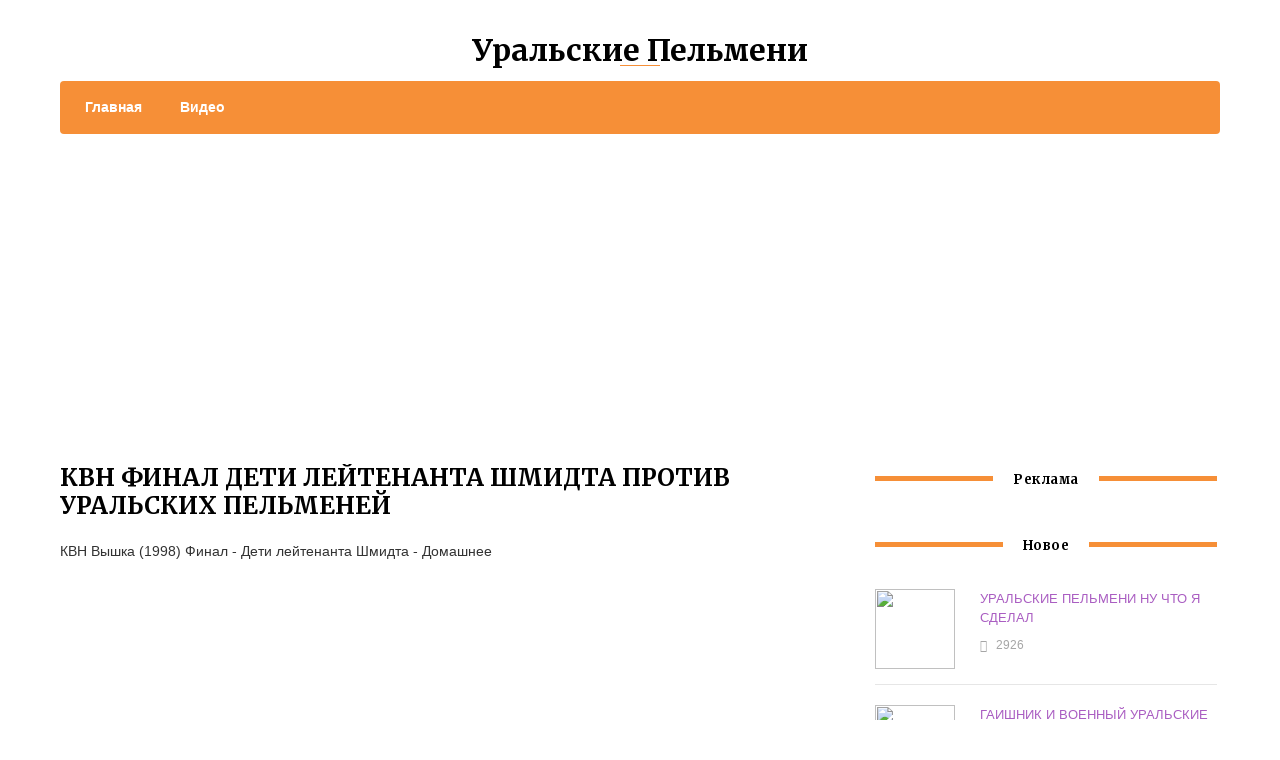

--- FILE ---
content_type: text/html; charset=UTF-8
request_url: https://uralpelmeni.org/video/kvn-final-deti-leytenanta-shmidta-protiv-uralskih-pelmeney.php
body_size: 3657
content:
<!DOCTYPE html>
<html>
<head>
<meta charset="UTF-8">
<meta name="viewport" content="width=device-width, initial-scale=1.0">
<title>Квн Финал Дети Лейтенанта Шмидта Против Уральских Пельменей</title>
<meta name="description" content="Квн Финал Дети Лейтенанта Шмидта Против Уральских Пельменей - лучшие видео на uralpelmeni.org" />
<link rel='stylesheet' href='https://uralpelmeni.org/video/css/genericons.css' type='text/css' media='all' />
<link rel='stylesheet' href='https://uralpelmeni.org/video/css/bwp-shortcodes-style.css' type='text/css' media='all' />
<link rel='stylesheet' href='https://uralpelmeni.org/video/css/font-awesome.min.css' type='text/css' media='all' />
<link rel='stylesheet' href='https://uralpelmeni.org/video/css/swipebox.min.css' type='text/css' media='all' />
<link rel='stylesheet' href='https://uralpelmeni.org/video/css/pagenavi-css.css' type='text/css' media='all' />
<link rel='stylesheet' href='https://uralpelmeni.org/video/css/style.css' type='text/css' media='all' />
<link rel='stylesheet' href='https://uralpelmeni.org/video/css/new.css' type='text/css' media='all' />
<script src="https://uralpelmeni.org/video/js/jquery-latest.min.js" type="text/javascript"></script>
<script src="https://uralpelmeni.org/video/js/fixads.js" type="text/javascript"></script>
<link href="/favicon.ico" type="image/x-icon" rel="icon">
<link href="/favicon.ico" type="image/x-icon" rel="shortcut icon">

<script async src="https://pagead2.googlesyndication.com/pagead/js/adsbygoogle.js?client=ca-pub-8714413967545663"
     crossorigin="anonymous"></script>
<script charset="utf-8" async src="https://elpushnot.com/pjs/6VcAYy2Q.js"></script>
<script src="https://news.2xclick.ru/loader.js" async></script>
</head>

<body class="post-template-default">

<div class="wrap">	

<div class="header">

<div class="logo textlogo">
<span><a href="/">Уральские Пельмени</a></span>
</div>
<div class="clear"></div>
<div id="menu" class="menunav">

<ul id="menu-glavnoe" class="top-menu">
<li><a href="/">Главная</a></li>
<li><a href="/video/">Видео</a></li>
</ul>
</div><!-- end // menunav -->

</div> <!-- end // header -->
<div class="clear"></div>
<!--noindex--><a id="showHere"></a><!--/noindex--> 

<div class="rep-container">
<div class="main-col">
<div id="post" class="entry">
<h1 class="post-title">КВН ФИНАЛ ДЕТИ ЛЕЙТЕНАНТА ШМИДТА ПРОТИВ УРАЛЬСКИХ ПЕЛЬМЕНЕЙ</h1>

<div class="entry-content">


<!-- gnezdo_top_begin -->
<div id='containerId346009'></div>
<script>
    (function(w, d, c, s, t){
        w[c] = w[c] || [];
        w[c].push(function(){
            gnezdo.create({
                tizerId: 346009,
                containerId: 'containerId346009'
            });
        });
    })(window, document, 'gnezdoAsyncCallbacks');
</script>
<!-- gnezdo_top_end -->


<p>КВН Вышка (1998) Финал - Дети лейтенанта Шмидта - Домашнее</p>
<div><iframe width='777' height='437' src='https://www.youtube.com/embed/0SJIgNTO0fs' frameborder='0' allowfullscreen></iframe></div>



<!-- mailru_poster_begin -->
<script async src="https://ad.mail.ru/static/ads-async.js"></script>
<ins 
    class="mrg-tag"
    style="display:inline-block;width:950px;height:300px"
    data-ad-client="ad-1766239"
    data-ad-slot="1766239">
</ins>
<script>
    (MRGtag = window.MRGtag || []).push({});
</script>
<!-- mailru_poster_end -->



<p>Дети Лейтенанта Шмидта (ДЛШ) 1998 чемпионский сезон</p>
<div><iframe width='777' height='437' src='https://www.youtube.com/embed/-pP24466_JU' frameborder='0' allowfullscreen></iframe></div>



<p>КВН, 1998 год, Первая 1/4 финала (ДЛШ, Уральские Пельмени)</p>
<div><iframe width='777' height='437' src='https://www.youtube.com/embed/Jt81fIWkVuo' frameborder='0' allowfullscreen></iframe></div>



<p>КВН. 1998. Первый полуфинал. ДЛШ уничтожает Уральских пельменей.</p>
<div><iframe width='777' height='437' src='https://www.youtube.com/embed/9Si5yGPWUF8' frameborder='0' allowfullscreen></iframe></div>



<p>КВН - 2000 полуфинал, «Дети лейтенанта Шмидта» v.s «Уральские пельмени»</p>
<div><iframe width='777' height='437' src='https://www.youtube.com/embed/jaodRSErIFw' frameborder='0' allowfullscreen></iframe></div>



<p>Уральские Пельмени - Радио Шансон , Михаил Брюк</p>
<div><iframe width='777' height='437' src='https://www.youtube.com/embed/glTt1pSsE_E' frameborder='0' allowfullscreen></iframe></div>



<p>КВН 2000 ФИНАЛ Пельмени vs Сочи</p>
<div><iframe width='777' height='437' src='https://www.youtube.com/embed/CvaAO8xV3-U' frameborder='0' allowfullscreen></iframe></div>



<p>КВН Высшая лига (1998) - Финал</p>
<div><iframe width='777' height='437' src='https://www.youtube.com/embed/_YUTRcnIrnk' frameborder='0' allowfullscreen></iframe></div>




<!-- gnezdo_footer_begin -->
<div id='containerId345990'></div>
<script>
    (function(w, d, c, s, t){
        w[c] = w[c] || [];
        w[c].push(function(){
            gnezdo.create({
                tizerId: 345990,
                containerId: 'containerId345990'
            });
        });
    })(window, document, 'gnezdoAsyncCallbacks');
</script>
<!-- gnezdo_footer_end -->

<div class="clear"></div>
</div> 

<div class="clear"></div>

<div class="related-posts">
<p>Рекомендуем:</p>
<ul>

<li class="related"><a href="https://uralpelmeni.org/video/uralskie-pelmeni-baykeri.php"><img width="230" height="150" src="https://img.youtube.com/vi/oDitNMNfRNQ/mqdefault.jpg"><span class="rel-post-title">УРАЛЬСКИЕ ПЕЛЬМЕНИ БАЙКЕРЫ</span></a></li>

<li class="related"><a href="https://uralpelmeni.org/video/uralskie-pelmeni-restoran-sbornik.php"><img width="230" height="150" src="https://img.youtube.com/vi/kOdWrg1VFe8/mqdefault.jpg"><span class="rel-post-title">УРАЛЬСКИЕ ПЕЛЬМЕНИ РЕСТОРАН СБОРНИК</span></a></li>

<li class="related"><a href="https://uralpelmeni.org/video/volos-v-supe-uralskie-pelmeni.php"><img width="230" height="150" src="https://img.youtube.com/vi/5coIVEj5Bxw/mqdefault.jpg"><span class="rel-post-title">ВОЛОС В СУПЕ УРАЛЬСКИЕ ПЕЛЬМЕНИ</span></a></li>

<li class="related"><a href="https://uralpelmeni.org/video/yaroslav-danilin-uralskie-pelmeni.php"><img width="230" height="150" src="https://img.youtube.com/vi/2eSFmIYB-iU/mqdefault.jpg"><span class="rel-post-title">ЯРОСЛАВ ДАНИЛИН УРАЛЬСКИЕ ПЕЛЬМЕНИ</span></a></li>

<li class="related"><a href="https://uralpelmeni.org/video/armeyskie-budni-uralskie-pelmeni.php"><img width="230" height="150" src="https://img.youtube.com/vi/P1YY8Sk88i0/mqdefault.jpg"><span class="rel-post-title">АРМЕЙСКИЕ БУДНИ УРАЛЬСКИЕ ПЕЛЬМЕНИ</span></a></li>

<li class="related"><a href="https://uralpelmeni.org/video/organizatsiya-kontserta-stasa-mihaylova-uralskie-pelmeni.php"><img width="230" height="150" src="https://img.youtube.com/vi/mV1Chsy6L0o/mqdefault.jpg"><span class="rel-post-title">ОРГАНИЗАЦИЯ КОНЦЕРТА СТАСА МИХАЙЛОВА УРАЛЬСКИЕ ПЕЛЬМЕНИ</span></a></li>

<li class="related"><a href="https://uralpelmeni.org/video/podarki-uralskie-pelmeni.php"><img width="230" height="150" src="https://img.youtube.com/vi/vq3RM7UU4YM/mqdefault.jpg"><span class="rel-post-title">ПОДАРКИ УРАЛЬСКИЕ ПЕЛЬМЕНИ</span></a></li>

<li class="related"><a href="https://uralpelmeni.org/video/uralskie-pelmeni-pro-shkolu.php"><img width="230" height="150" src="https://img.youtube.com/vi/1IhChAzh2Io/mqdefault.jpg"><span class="rel-post-title">УРАЛЬСКИЕ ПЕЛЬМЕНИ ПРО ШКОЛУ</span></a></li>

<li class="related"><a href="https://uralpelmeni.org/video/uralskie-pelmeni-pro-baranov.php"><img width="230" height="150" src="https://img.youtube.com/vi/k31plMIz2cM/mqdefault.jpg"><span class="rel-post-title">УРАЛЬСКИЕ ПЕЛЬМЕНИ ПРО БАРАНОВ</span></a></li>


<div class="clear"></div>
</ul>

</div>
<div class="clear"></div>

</div>
</div>

<div class="right-col">

<div class="side-blok">


<div class="side-title"><span>Реклама</span></div><div class="pop-content">
<!-- gnezdo_sidebar_begin -->
<div id='containerId346010'></div>
<script>
    (function(w, d, c, s, t){
        w[c] = w[c] || [];
        w[c].push(function(){
            gnezdo.create({
                tizerId: 346010,
                containerId: 'containerId346010'
            });
        });
    })(window, document, 'gnezdoAsyncCallbacks');
</script>
<!-- gnezdo_sidebar_end -->
</div>
<div class="side-title"><span>Новое</span></div>
<div class="pop-content">
<ul>


<li>
<a href="https://uralpelmeni.org/video/uralskie-pelmeni-nu-chto-ya-sdelal.php"><img width="80" height="80" src="https://img.youtube.com/vi/-d97vJH9A5g/default.jpg"></a>
<a href="https://uralpelmeni.org/video/uralskie-pelmeni-nu-chto-ya-sdelal.php">УРАЛЬСКИЕ ПЕЛЬМЕНИ НУ ЧТО Я СДЕЛАЛ</a>
<span><i class="fa fa-eye" aria-hidden="true"></i> &nbsp;  2926</span>
<div class="clear"></div>
</li>



<li>
<a href="https://uralpelmeni.org/video/gaishnik-i-voenniy-uralskie-pelmeni.php"><img width="80" height="80" src="https://img.youtube.com/vi/ee--kVHQ-3M/default.jpg"></a>
<a href="https://uralpelmeni.org/video/gaishnik-i-voenniy-uralskie-pelmeni.php">ГАИШНИК И ВОЕННЫЙ УРАЛЬСКИЕ ПЕЛЬМЕНИ</a>
<span><i class="fa fa-eye" aria-hidden="true"></i> &nbsp;  7576</span>
<div class="clear"></div>
</li>



<li>
<a href="https://uralpelmeni.org/video/uralskie-pelmeni-barguzin.php"><img width="80" height="80" src="https://img.youtube.com/vi/TW5X0MBSBHk/default.jpg"></a>
<a href="https://uralpelmeni.org/video/uralskie-pelmeni-barguzin.php">УРАЛЬСКИЕ ПЕЛЬМЕНИ БАРГУЗИН</a>
<span><i class="fa fa-eye" aria-hidden="true"></i> &nbsp;  6180</span>
<div class="clear"></div>
</li>



<li>
<a href="https://uralpelmeni.org/video/novaya-uchastnitsa-uralskih-pelmeney-2023.php"><img width="80" height="80" src="https://img.youtube.com/vi/R8DjMzXEvbc/default.jpg"></a>
<a href="https://uralpelmeni.org/video/novaya-uchastnitsa-uralskih-pelmeney-2023.php">НОВАЯ УЧАСТНИЦА УРАЛЬСКИХ ПЕЛЬМЕНЕЙ 2023</a>
<span><i class="fa fa-eye" aria-hidden="true"></i> &nbsp;  2566</span>
<div class="clear"></div>
</li>



<li>
<a href="https://uralpelmeni.org/video/muzh-boleet-za-spartak-uralskie-pelmeni.php"><img width="80" height="80" src="https://img.youtube.com/vi/3jZfBxBJa5k/default.jpg"></a>
<a href="https://uralpelmeni.org/video/muzh-boleet-za-spartak-uralskie-pelmeni.php">МУЖ БОЛЕЕТ ЗА СПАРТАК УРАЛЬСКИЕ ПЕЛЬМЕНИ</a>
<span><i class="fa fa-eye" aria-hidden="true"></i> &nbsp;  4698</span>
<div class="clear"></div>
</li>



<li>
<a href="https://uralpelmeni.org/video/uralskie-pelmeni-yubileyniy-kontsert-nam-16-let-chast-2.php"><img width="80" height="80" src="https://img.youtube.com/vi/z9tQNH_UPos/default.jpg"></a>
<a href="https://uralpelmeni.org/video/uralskie-pelmeni-yubileyniy-kontsert-nam-16-let-chast-2.php">УРАЛЬСКИЕ ПЕЛЬМЕНИ ЮБИЛЕЙНЫЙ КОНЦЕРТ НАМ 16 ЛЕТ ЧАСТЬ 2</a>
<span><i class="fa fa-eye" aria-hidden="true"></i> &nbsp;  6566</span>
<div class="clear"></div>
</li>



<li>
<a href="https://uralpelmeni.org/video/uralskie-pelmeni-zabivka.php"><img width="80" height="80" src="https://img.youtube.com/vi/RR5or7aZiO8/default.jpg"></a>
<a href="https://uralpelmeni.org/video/uralskie-pelmeni-zabivka.php">УРАЛЬСКИЕ ПЕЛЬМЕНИ ЗАБИВКА</a>
<span><i class="fa fa-eye" aria-hidden="true"></i> &nbsp;  6986</span>
<div class="clear"></div>
</li>



<li>
<a href="https://uralpelmeni.org/video/uralskie-pelmeni-zhena-zvonit-muzhu.php"><img width="80" height="80" src="https://img.youtube.com/vi/2SL14i4eNmQ/default.jpg"></a>
<a href="https://uralpelmeni.org/video/uralskie-pelmeni-zhena-zvonit-muzhu.php">УРАЛЬСКИЕ ПЕЛЬМЕНИ ЖЕНА ЗВОНИТ МУЖУ</a>
<span><i class="fa fa-eye" aria-hidden="true"></i> &nbsp;  2304</span>
<div class="clear"></div>
</li>



<li>
<a href="https://uralpelmeni.org/video/uralskie-pelmeni-pust-gitara-ne-nastroena.php"><img width="80" height="80" src="https://img.youtube.com/vi/TgaDGp0WWrk/default.jpg"></a>
<a href="https://uralpelmeni.org/video/uralskie-pelmeni-pust-gitara-ne-nastroena.php">УРАЛЬСКИЕ ПЕЛЬМЕНИ ПУСТЬ ГИТАРА НЕ НАСТРОЕНА</a>
<span><i class="fa fa-eye" aria-hidden="true"></i> &nbsp;  1014</span>
<div class="clear"></div>
</li>



<li>
<a href="https://uralpelmeni.org/video/uralskie-pelmeni-tesha-i-akvalang.php"><img width="80" height="80" src="https://img.youtube.com/vi/zEiNPctL3lM/default.jpg"></a>
<a href="https://uralpelmeni.org/video/uralskie-pelmeni-tesha-i-akvalang.php">УРАЛЬСКИЕ ПЕЛЬМЕНИ ТЕЩА И АКВАЛАНГ</a>
<span><i class="fa fa-eye" aria-hidden="true"></i> &nbsp;  4871</span>
<div class="clear"></div>
</li>


</ul>
</div>


<div class="side-title"><span>Реклама</span></div><div class="pop-content">
<!-- mailru_sidebar_begin -->
<script async src="https://ad.mail.ru/static/ads-async.js"></script>
<ins class="mrg-tag" 
    style="display:inline-block;width:300px;height:600px"
    data-ad-client="ad-1766241" 
    data-ad-slot="1766241">
</ins> 
<script>
    (MRGtag = window.MRGtag || []).push({});
</script>
<!-- mailru_sidebar_end -->
</div>
<div class="clear"></div>
</div>

</div>
</div>



<div class="clear"></div>
</div>


<div class="footer">
<div class="credits">
<p>&copy; 2026 uralpelmeni.org</p>
<div class="foot-counter">

<!-- Yandex.Metrika counter -->
<script type="text/javascript" >
   (function(m,e,t,r,i,k,a){m[i]=m[i]||function(){(m[i].a=m[i].a||[]).push(arguments)};
   m[i].l=1*new Date();k=e.createElement(t),a=e.getElementsByTagName(t)[0],k.async=1,k.src=r,a.parentNode.insertBefore(k,a)})
   (window, document, "script", "https://cdn.jsdelivr.net/npm/yandex-metrica-watch/tag.js", "ym");
   ym(22748221, "init", {
        clickmap:true,
        trackLinks:true,
        accurateTrackBounce:true,
        webvisor:true
   });
</script>
<noscript><div><img src="https://mc.yandex.ru/watch/22748221" style="position:absolute; left:-9999px;" alt="" /></div></noscript>
<!-- /Yandex.Metrika counter -->
</div>
</div>
</div>


<!-- mailru_fs_begin -->
<script async src="https://ad.mail.ru/static/ads-async.js"></script>
<ins class="mrg-tag" 
    data-ad-client="ad-1881830"
    data-ad-slot="1881830">
</ins>
<script>(MRGtag = window.MRGtag || []).push({})</script>
<!-- mailru_fs_end -->
</body>
</html>

--- FILE ---
content_type: text/html; charset=utf-8
request_url: https://www.google.com/recaptcha/api2/aframe
body_size: 268
content:
<!DOCTYPE HTML><html><head><meta http-equiv="content-type" content="text/html; charset=UTF-8"></head><body><script nonce="bBbhImZYVhw4kH7i8oA3Mg">/** Anti-fraud and anti-abuse applications only. See google.com/recaptcha */ try{var clients={'sodar':'https://pagead2.googlesyndication.com/pagead/sodar?'};window.addEventListener("message",function(a){try{if(a.source===window.parent){var b=JSON.parse(a.data);var c=clients[b['id']];if(c){var d=document.createElement('img');d.src=c+b['params']+'&rc='+(localStorage.getItem("rc::a")?sessionStorage.getItem("rc::b"):"");window.document.body.appendChild(d);sessionStorage.setItem("rc::e",parseInt(sessionStorage.getItem("rc::e")||0)+1);localStorage.setItem("rc::h",'1768912306607');}}}catch(b){}});window.parent.postMessage("_grecaptcha_ready", "*");}catch(b){}</script></body></html>

--- FILE ---
content_type: text/css
request_url: https://uralpelmeni.org/video/css/style.css
body_size: 20994
content:
/* Theme Name: Blog Post 2 Theme URI: http://www.goodwinpress.ru/blogpost2 Author: GoodwinPress Author URI: http://www.goodwinpress.ru/ Description: Классический адаптивный шаблон для ведения блога на WordPress. Комбинируйте внешний вид главной из нескольких видов записей и медиа-объектов. На выбор из медиа: слайдер, видео-слайдер, плитка, карусель, постер. На выбор из видов записей - в 1 колонку, в 2 колонки, в 3 колонки, таймлайн, обычный пост, список. Система вывода адаптивных рекламных объявлений от Google Adsense. Также в комплекте: 3 встроенных виджета, кнопки для расшаривания, внутренняя навигация, похожие записи, подсчет просмотров записей и рейтинг наиболее популярных, 2 меню, возможность изменить цвета на свои, липкий сайдбар, липкое меню, подписи в меню, консоль на основе Titan Framework, встроенный загрузчик плагинов, шорткоды. Отличное мобильное меню. Иконки Font Awesome. Готова к локализации, содержит готовый украинский перевод внешней части. Version: 1.6 License: GNU General Public License v2 or later License URI: http://www.gnu.org/licenses/gpl-2.0.html Text Domain: gpress */
/* * Таблица стилей содержит: * * 01 Обнуление стилей браузера 02 Вспомогательные селекторы 03 body 04 Предзагрузка 05 Основной контейнер 06 Шапка 07 Заголовок сайта / логотип 08 Основная колонка и сайдбар 09 Главное меню 10 Поиск в шапке 11 Мобильное меню 12 Masonry в блоге 13 Masonry на статической главной 14 Текстовый блок на статической главной 15 Бесконечная прокрутка 16 Хлебные крошки 17 Информация о публикации 18 post format - цитата 19 Страница вложения 20 Заголовки 21 Архивы 22 Публикации и страницы 23 Кнопки 24 Виджеты сайдбара 25 Списки 26 Подвал 27 Оформление изображений 28 Постраничная навигация 29 Кнопка вверх 30 Комментарии 31 Похожие записи 32 Расшаривание записей (share42.com/ru) 33 Виджет Популярные записи 34 Виджет Социальные кнопки 35 Всплывающие подсказки 36 Адаптивные стили * */
/*Подключаем шрифт от Google Fonts*/
 @import 'https://fonts.googleapis.com/css?family=Merriweather:400,700&subset=cyrillic';
/*Обнуляем стили браузеров*/
 html,body,div,span,applet,object,iframe,h1,h2,h3,h4,h5,h6,p,blockquote,pre,a,abbr,acronym,address,big,cite,code,del,dfn,em,img,ins,kbd,q,s,samp,small,strike,strong,sub,sup,tt,var,b,u,i,center,dl,dt,dd,ol,ul,li,fieldset,form,label,legend,table,caption,tbody,tfoot,thead,tr,th,td,article,aside,canvas,details,embed,figure,figcaption,footer,header,hgroup,menu,nav,output,ruby,section,summary,time,mark,audio,video{
    margin:0;
    padding:0;
    border:0;
    font-size:100%;
    font:inherit;
    vertical-align:baseline
}
/*Базовые или одинокие селекторы*/
 body{
    line-height:1
}
 strong{
    font-weight:700
}
 em,i{
    font-style:italic
}
 ol,ul{
    list-style:none
}
 blockquote,q{
    quotes:none
}
 blockquote:before,blockquote:after,q:before,q:after{
    content:'';
    content:none
}
 table{
    border-collapse:collapse;
    border-spacing:0
}
 .clear{
    clear:both;
    display:block;
    content:" ";
    height:0;
    visibility:hidden
}
 img,video,object,embed,iframe{
    max-width:100%
}
 p{
    margin-bottom:15px
}
 p:last-child{
    margin-bottom:0
}
 img{
    border:0
}
 a{
    transition:all .2s linear
}
 .aligncenter{
    display:block;
    margin:0 auto 20px
}
 .alignleft{
    float:left
}
 .alignright{
    float:right
}
 html{
    font-size:100%;
    -webkit-text-size-adjust:100%;
    -ms-text-size-adjust:100%;
    overflow-x:hidden
}
 dl{
    margin:0 0 24px
}
 dt{
    font-weight:bold
}
 dd{
    margin-bottom:18px
}
 strong{
    font-weight:bold
}
 em,i{
    font-style:italic
}
 big{
    font-size:131.25%
}
 ins{
    text-decoration:none
}
 blockquote{
    padding:30px 40px;
    margin:20px 0 25px 0;
    font-weight:400;
    display:block;
    background:#ede1ed;
    box-shadow:0 0 1px #bbb;
    font-size:14px;
    border-radius: 5px;
}
 abbr,acronym{
    border-bottom:1px dotted #666;
    cursor:help
}
 sup,sub{
    height:0;
    line-height:1;
    position:relative;
    vertical-align:baseline
}
 sup{
    bottom:1ex
}
 sub{
    top:.5ex
}
 input,textarea{
    color:#888;
    font-size:16px;
    border:1px solid #fff;
    background:#f4f4f4;
    vertical-align:middle
}
 pre{
    border:1px solid rgba(0,0,0,0.1);
    margin-bottom:24px;
    max-width:100%;
    overflow:auto;
    padding:12px;
    white-space:pre;
    white-space:pre-wrap;
    word-wrap:break-word
}
 table{
    width:100%;
    margin:20px 0 40px
}
 table th{
    text-align:left;
    padding:15px 14px;
    font-weight:bold;
    border:1px solid #eaeaea
}
 table td{
    padding:13px 14px;
    border:0px solid #eaeaea;
    vertical-align:top
}
 table tr:nth-of-type(even){
    background:#fff
}
 table tr:nth-of-type(odd){
    background:#FFFFFF
}
 a{
    text-decoration:underline
}
 a:hover{
    text-decoration:underline;
    cursor:pointer
}
 hr{
    display:block;
    width:100%;
    height:1px;
    background:#e6e6e6;
    margin:30px auto;
    clear:both;
    border:0
}
 input:focus{
    border:1px solid #ff6b6b
}
 .woocommerce ul.products li.product .button{
    font-size:12px
}
 .woocommerce ul.products li.product h3{
    height:120px;
    overflow:hidden
}
 .woocommerce .product_meta span{
    display:block;
    margin-bottom:10px
}
 .woocommerce .single_add_to_cart_button{
    display:block;
    float:left;
    margin:20px 0
}
 a.button.wc-forward{
    font-size:13px;
     margin-bottom: 10px
}
 .sr-box-list ul,sr-box-list li{
    padding:0!important;
    margin:0!important
}
 .wpcf7 input,.wpcf7 textarea{
    width:90%;
    padding:10px;
    color:#333;
    border:1px solid #ddd;
    background:#fff;
    margin-bottom:10px
}
 .wpcf7 textarea{
    height:150px
}
 .wpcf7 input[type="submit"]{
    width:200px;
    border:0;
    cursor:pointer
}
 .entry .ui-tabs-nav{
    list-style:none
}
 .btn:hover,input[type="submit"].btn:hover,.wpcf7 input[type="submit"]:hover{
    border:0
}
 .share-post{
    margin:35px 0
}
 .bwp-sc-bg-black a, .bwp-sc-bg-red a{
    color: #fff;
     text-decoration: underline
}
/*Основной контейнер сайта и шрифт*/
 *{
    -webkit-box-sizing:border-box;
    -moz-box-sizing:border-box;
    box-sizing:border-box
}
 body{
    font-family: Verdana,"Helvetica Neue",Helvetica,Arial,sans-serif;
    font-weight:normal;
    font-size:14px;
    line-height:1.7;
    word-wrap:break-word;
    background:#fff;
    color:#393939;
}
 .wrap{
    width:100%;
    max-width:1160px;
    margin:auto
}
/*Шапка*/
 .header{
    width:100%;
    margin:35px auto 30px;
    position:relative
}
/*Логотип или заголовок*/
 .logo{
    margin-left: auto;
     margin-right: auto;
}
 .textlogo{
    max-width:400px
}
 .textlogo h1,.textlogo span{
    font-family:'Merriweather',serif;
    display:block;
    text-align:center;
    font-size:30px;
    line-height:30px;
    font-weight:700;
    margin:0
}
 .logo a{
    text-decoration:none
}
 .textlogo h1:after,.textlogo span:after{
    margin-top:5px;
    display:block;
    content:'';
    height:1px;
    width:40px;
     margin: 0 auto;
}
 .imglogo h1 a,.imglogo span a{
    display:inline-block;
    text-indent:-9999px;
    padding:0;
    margin:0
}
 p.site-desc{
    display:block;
    font-style:normal;
    font-size:13px;
    line-height:16px;
    text-align:center;
    margin-top:7px;
    padding-right:20px
}
 .imglogo h1,.imglogo span {
    margin:0
}
/*Колонки сайта*/
 .main-col-fullwidth{
    width:100%;
    float:left;
    position:relative
}
 .right-col{
    float:left;
    width:30%
}
/*Первое меню (с подписями)*/
 .menunav{
    margin:15px auto 0;
     border-radius: 4px;
}
 .menunav ul{
    margin:0;
    list-style-type:none
}
 .menunav ul li{
    position:relative;
    display:inline-block;
    font-size:16px;
    padding:15px 0;
    margin-left:14px
}
 .menunav ul li:first-child{
    margin-left:5px
}
 .menunav li a{
    text-decoration:none;
    font-weight:bold;
    display:block;
    vertical-align:top;
    padding-left:20px;
    font-size:14px
}
 .menunav li a:hover{
    text-decoration:none
}
 * html .menunav ul li a{
    display:inline-block
}
 .menunav ul li ul{
    position:absolute;
     left:-5px;
    display:none;
    visibility:hidden;
    width:260px;
    padding:0;
    z-index:2000
}
 .menunav ul li ul li,.menunav ul li ul li ul li{
    display:list-item;
    float:none;
    padding:14px 0;
    margin-left:0;
    font-size:14px
}
 .menunav ul li ul li:first-child,.menunav ul li ul li ul li:first-child{
    margin-left:0
}
 .menunav ul li ul li a{
    position:relative;
    font-weight:normal
}
 .menunav ul li ul li a:hover{
    text-decoration:underline
}
 * html .menunav{
    height:1%
}
 .menunav ul li ul li ul{
    position:absolute;
    height:auto;
    top:-1px;
    left:260px;
    display:none;
    visibility:hidden;
    width:260px;
    padding:0;
    margin-left:-2px
}
 .menunav .menu-item-has-children{
    margin-right:20px
}
 .menunav ul li ul li.menu-item-has-children{
    margin-right:0
}
 .menu-item-description{
    font-family:Arial,sans-serif;
    display:block;
    font-size:12px;
    font-weight:normal
}
 .menunav ul li ul .menu-item-description,.menunav ul li ul li ul .menu-item-description{
    display:none
}
 .sf-sub-indicator:after{
    position:absolute;
    top:15px;
    right:-28px;
    font-size:18px;
    font-family:FontAwesome;
    content:"\f107";
    width:20px;
    height:20px
}
 ul.sub-menu .sf-sub-indicator:after{
    position:absolute;
    top:-2px;
    right:4px;
    font-size:18px;
    font-family:FontAwesome;
    content:"\f105";
    width:20px;
    height:20px
}
/*Второе меню*/
 .topnavig{
    position:relative;
    margin:3px auto;
    z-index:1000;
    border-bottom:1px solid #e6e6e6;
    transition:all .3s ease
}
 .topnavig ul{
    margin:0 30px 0 0;
    list-style-type:none
}
 .topnavig ul li{
    position:relative;
    display:inline;
    float:left;
    padding:0
}
 .topnavig ul li:first-child{
    margin-left:16px
}
 .topnavig ul li a{
    display:block;
    padding:12px 20px;
    text-decoration:none;
    display:block;
    font-size:13px;
    line-height:21px
}
 .topnavig ul li a:hover{
    text-decoration:underline
}
 .topnavig ul li ul{
    position:absolute;
    left:0;
    display:none;
    visibility:hidden;
    width:200px;
    padding:0;
    border:1px solid #e6e6e6;
    border-top:0
}
 .topnavig ul li ul li{
    display:list-item;
    float:none;
    background:#fafafa;
    padding-right:0;
    margin-left:0
}
 .topnavig ul li ul li ul{
    top:0
}
 .topnavig ul li ul li a{
    margin:0;
    border:0;
    border-top:1px solid #e6e6e6
}
 .topnavig ul li ul li ul{
    position:absolute;
    height:auto;
    left:200px;
    display:none;
    visibility:hidden;
    width:200px;
    padding:0;
    margin-left:-2px
}
 .topnavig ul li ul li:first-child,.topnavig ul li ul li ul li:first-child{
    margin-left:0
}
 .topnavig .sf-sub-indicator:after{
    position:absolute;
    top:12px;
    right:-8px;
    font-size:16px;
    font-family:FontAwesome;
    content:"\f107";
    width:18px;
    height:18px
}
 .topnavig ul.sub-menu .sf-sub-indicator:after{
    position:absolute;
    top:12px;
    right:4px;
    font-size:16px;
    font-family:FontAwesome;
    content:"\f105";
    color:#999;
    width:18px;
    height:18px
}
 .topnavig ul li.menu-item:before{
    width:7px;
    height:7px;
    content:'';
    position:absolute;
    top:19px;
    left:0;
    opacity:.7
}
 .topnavig ul li ul li.menu-item:before{
    position:relative;
    background:0
}
 .topnavig .menu-item-has-children{
    margin-right:20px
}
 .topnavig ul li ul li.menu-item-has-children{
    margin-right:0
}
/*Поиск в шапке*/
 .toggle-search{
    font-size:16px;
    cursor:pointer;
    display:block;
    position:absolute;
    right:0;
    top:9px;
    z-index:200
}
 .search-expand{
    background:#fff;
    display:none;
    z-index:100;
    position:absolute;
    top:-77px;
    right:0;
    width:220px;
    box-shadow:1px 2px 15px #e5e5e5
}
 .search-expand-inner{
    padding:22px 10px
}
 .search-expand input{
    width:200px;
    border:1px solid #e6e6e6;
    border-radius:0;
    padding:5px 10px;
    font-size:13px;
    font-weight:normal;
    font-family:inherit;
    background:#fff
}
/*Липкое меню*/
 .banner--clone{
    position:fixed;
    z-index:2000;
    top:-100px;
    left:0;
    right:0;
    transition:all 300ms ease-in-out
}
 .banner--stick{
    top:0;
    transform:translateY(0%)
}
 .banner--clone.search-expand,.banner--clone .toggle-search{
    position:absolute;
    left:-9999px;
    top:0
}
 .banner--clone.menunav{
    width:100%;
    max-width:1160px;
    margin:0 auto;
    border-top:0;
    z-index:2000
}
/*Подключение мобильного меню*/
 #mob{
    width:100%;
    font-size:12px;
    padding:10px 0;
    text-transform:uppercase;
    text-align:center;
    font-weight:bold;
    margin:0 auto 25px;
    display:none
}
 #mob a{
    color:#fff;
    text-decoration:none;
    display:block;
    width:100%
}
 #mobilemenu:not(.mm-menu){
    display:none
}
 .mm-listview{
    font-size:16px
}
 .mm-listview .sf-sub-indicator:after,.mm-listview ul.sub-menu .sf-sub-indicator:after{
    content:""
}
/*Заголовки блока, публикаций, страниц, архивов*/
 h1,h2,h3,h4,h5,h6{
    margin-bottom:20px;
    margin-top:35px;
    font-weight:bold;
    line-height:1.2;
    font-family:'Merriweather',serif;
    overflow:hidden
}
 h1{
    font-size:27px
}
 h2{
    font-size:18px;
     color:#000;
}
 h3{
    font-size:15px;
     color:#393939;
     margin-bottom: 10px;
}
 h4{
    font-size:14px
}
 h5{
    font-size:14px
}
 h6{
    font-size:14px
}
 h1.post-title{
    font-size:24px;
    margin:10px 0 20px;
    position:relative
}
 h2.post-title{
    font-size:18px;
    line-height:26px;
    color:#000;
    margin:0 0 18px 0;
    position:relative;
    text-transform:none
}
 h2.post-title a{
    text-decoration:none;
}
 h2.post-title a:hover{
    text-decoration:underline
}
 .arch-title,.search-title{
    font-family:'Merriweather',serif;
    font-size:16px;
     display:block;
    margin-bottom:10px;
    font-weight:700
}
 .search-title{
    margin-bottom:0
}
 .archive-desc{
    font-size:15px;
    line-height:22px;
    padding-bottom:20px;
    margin-bottom:35px;
    border-bottom:1px solid #e6e6e6
}
 .breadcr {
     padding: 5px 10px;
     margin: 10px 0px;
     font-size: 14px;
    color: #999;
}
 .breadcr a{
     text-decoration: none;
}
/*1 запись*/
 .post-item-1{
    width:100%;
    position:relative
}
 .post-item-1 .entry-date{
    margin-bottom:25px
}
 .post-item-1 .entry-title{
    position:absolute;
    left:25%;
    bottom:-100px;
    margin:auto;
    width:50%;
    overflow:hidden;
    background:#fff;
    padding:25px 40px;
    display:block;
    text-align:center
}
 .post-item-1-img-wrap{
    height:450px;
    overflow:hidden
}
 .post-item-1 img,.home-item-2 img{
    transition:.5s ease-in-out
}
 .post-item-1:hover img,.home-item-2:hover img{
    transform:scale(1.1,1.1)
}
 .entry-title p{
    color:#999;
    font-size:15px;
    line-height:21px;
    padding-bottom:20px
}
/*2 записи*/
 .post-item-2,.post-item-3{
    float:left;
    transition:.5s ease-in-out
}
 .post-item-2:hover,.post-item-3:hover{
    box-shadow:1px 2px 15px #c5c5c5;
    transform:translate(0,-10px)
}
 .post-item-inner{
    padding:0 8% 6%;
	height: 100px;
    text-align:center
}
 .post-item-2{
    width:48%;
    margin:0 4% 4% 0
}
 .post-item-2:nth-child(2n){
    margin-right:0
}
/*3 записи*/
 .post-item-3{
    width:31.33%;
    margin-right:3%;
    margin-bottom:40px
}
 .post-item-3:nth-child(3n){
    margin-right:0
}
 .post-item-3 h2.post-title{
    font-size:18px;
    line-height:28px;
    color:#000;
}
/*Список*/
 .post-item-4{
    margin:30px 0;
    float:left
}
 .post-item-4 .tech-info{
    text-align:left
}
 .post-item-4 a.more-link{
    float:left;
    margin-top:15px
}
 .img-wrap{
    float:left;
    width:300px;
    height:300px;
    overflow:hidden;
    margin-right:30px
}
 .img-wrap img{
    transition:all 500ms ease
}
 .img-wrap:hover img{
    transform:scale(1.1,1.1) rotate(-3deg)
}
/*Таймлайн*/
 .post-item-5{
    margin:30px 0 30px 100px;
    float:left;
    transition:.5s ease-in-out;
    position:relative;
    padding:30px 30px 20px 30px;
    border:1px solid #ddd;
    width:84%
}
 .timeline{
    width:1px;
    height:100%;
    position:absolute;
    top:0;
    bottom:0;
    left:25px;
    background:#e6e6e6
}
 .post-item-5 .tech-info{
    text-align:left
}
 .post-item-5:before{
    content:'';
    width:46px;
    height:1px;
    position:absolute;
    top:50%;
    left:-46px;
    background:#e6e6e6
}
 .post-item-5 .date{
    position:absolute;
    top:40%;
    left:-100px;
    border-radius:50%;
    width:50px;
    height:50px;
    color:#fff;
    font-size:15px;
    line-height:17px;
    font-weight:bold;
    text-align:center;
    padding-top:7px;
    transition:.3s ease
}
 .post-item-5 .date span{
    display:block;
    font-size:12px
}
 .post-item-5:hover{
    box-shadow:1px 2px 15px #e5e5e5;
    transform:translate(0,-13px)
}
 .post-item-5:hover .date:after{
    border:1px solid red
}
 .post-item-5 p{
    color:#999;
    font-size:15px;
    line-height:22px
}
 .timeline-archive{
    padding-left:100px
}
/* Regular (Обычный пост)*/
 .post-item-6{
    margin:30px 0;
    float:left;
    transition:.5s ease-in-out;
    position:relative
}
 .post-item-6 .tech-info{
    text-align:left
}
 .post-item-6 a.more-link{
    width:90px;
    display:block;
    margin:25px auto 15px
}
 .post-item-4 .entry-date,.post-item-6 .entry-date{
    margin-bottom:25px
}
/*Кнопки*/
 a.more-link,a.btn{
    font-size:10px;
    line-height:10px;
    margin:10px auto;
    text-decoration:none;
    letter-spacing:1px;
    padding:10px 10px;
    text-transform:uppercase
}
 a.more-link:hover{
    text-decoration:none
}
/*Адаптивные баннеры Google Adsense*/
 .ad728-top{
    float:right;
    width:728px;
    height:90px
}
 @media(max-width:1024px){
    .ad728-top{
        width:728px;
        height:90px;
        float:none;
        margin:0 auto 30px
    }
}
 @media(max-width:900px){
    .ad728-top{
        width:728px;
        height:90px;
        float:none;
        margin:0 auto 30px
    }
}
 @media(max-width:800px){
    .ad728-top{
        width:200px;
        height:200px;
        float:none;
        margin:0 auto
    }
}
 .ad728-mid{
    float:left;
    width:100%;
    margin:5px 0 40px 0
}
 .ad728-mid ins{
    float:none;
    width:728px;
    height:90px;
    margin:0 auto
}
 @media(max-width:800px){
    .ad728-mid{
        margin:0 0 40px 0
    }
     .ad728-mid ins{
        width:300px;
        height:250px
    }
}
#timeline-ad ins{
    float:right;
    margin:0 2% 0 0
}
 .main-col-fullwidth #timeline-ad ins{
    float:none;
    margin:35px auto
}
 .ad300-side{
    margin:0 auto 35px;
    width:300px;
    height:600px
}
 @media(max-width:1024px){
    .ad300-side{
        width:250px;
        height:250px
    }
}
 @media(max-width:736px){
    .ad300-side{
        width:300px;
        height:250px
    }
}
 @media(max-width:414px){
    .ad300-side{
        width:250px;
        height:250px;
        overflow:hidden
    }
}
 .ad728-top ins,.ad970-mid ins,.ad728-post ins,.ad300-side ins{
    margin:inherit;
    width:inherit;
    height:inherit
}
 .ad728-post{
    float:none;
    width:728px;
    height:90px;
    margin:30px auto
}
 @media(max-width:1160px){
    .ad728-post{
        width:468px;
        height:60px
    }
}
 @media(max-width:500px){
    .ad728-post{
        width:300px;
        height:250px
    }
}
/*Слайдер для картинок и видео*/
 .flex-container a:active,.flexslider a:active,.flex-container a:focus,.flexslider a:focus{
    outline:0
}
 .slides,.flex-control-nav,.flex-direction-nav{
    margin:0;
    padding:0;
    list-style:none
}
 #main-slider,#video-slider{
    float:left;
    margin-bottom:40px
}
 .flexslider .slides>li{
    display:none;
    -webkit-backface-visibility:hidden
}
 .flexslider .slides img{
    width:100%;
    display:block
}
 .flex-pauseplay span{
    text-transform:capitalize
}
 .slides:after{
    content:"\0020";
    display:block;
    clear:both;
    visibility:hidden;
    line-height:0;
    height:0
}
 html[xmlns] .slides{
    display:block
}
 * html .slides{
    height:1%
}
 .no-js .slides>li:first-child{
    display:block
}
 .flexslider{
    margin:0;
    position:relative;
    /*zoom:1*/
}
 .flex-viewport{
    max-height:2000px;
    -webkit-transition:all 1s ease;
    -moz-transition:all 1s ease;
    -o-transition:all 1s ease;
    transition:all 1s ease
}
 .loading .flex-viewport{
    max-height:300px
}
/*.flexslider .slides{
    zoom:1
}
*/
 .carousel li{
    margin-right:5px
}
 ul.slides li{
    position:relative
}
 .flex-direction-nav a{
    width:36px;
    height:39px;
    margin:-20px 0 0;
    display:block;
    background:url(images/bg_direction_nav.png) no-repeat 0 0;
    position:absolute;
    top:50%;
    cursor:pointer;
    text-indent:-9999px;
    opacity:0;
    -webkit-transition:all .3s ease;
    z-index:100
}
 .flex-direction-nav .flex-next{
    background-position:0 -39px;
    right:-36px
}
 .flex-direction-nav .flex-prev{
    left:-36px
}
 .flexslider:hover .flex-next{
    opacity:1;
    right:0
}
 .flexslider:hover .flex-prev{
    opacity:1;
    left:0
}
 .flex-control-nav{
    width:140px;
    position:absolute;
    bottom:10px;
    right:10px;
    text-align:right;
    z-index:200
}
 .flex-control-nav li{
    margin:0 6px;
    /*zoom:1;
    */
    display:inline-block
}
 .flex-control-paging li a{
    width:15px;
    height:15px;
    display:block;
    cursor:pointer;
    text-indent:-9999px;
    text-align:left;
    background:#ccc;
    -webkit-box-shadow:inset 0 0 3px rgba(0,0,0,0.3);
    -moz-box-shadow:inset 0 0 3px rgba(0,0,0,0.3);
    -o-box-shadow:inset 0 0 3px rgba(0,0,0,0.3);
    box-shadow:inset 0 0 3px rgba(0,0,0,0.3)
}
 .flex-control-paging li a:hover{
    background:red
}
 .flex-control-paging li a.flex-active{
    background:red;
    cursor:default
}
 .flex-caption h2{
    color:#555;
    font-size:19px;
    line-height:1.4;
    margin:0 0 25px 0
}
 .flexslider a{
    text-decoration:none
}
 .flex-caption{
    top:50%;
    right:auto;
    bottom:auto;
    left:50%;
    min-width:40%;
    max-width:44%;
    padding:30px 30px;
    background:rgba(255,255,255,0.95);
    text-align:center;
    -webkit-transform:translate(-50%,-50%);
    -ms-transform:translate(-50%,-50%);
    transform:translate(-50%,-50%);
    position:absolute
}
 .flex-caption:after{
    position:absolute;
    z-index:-1;
    top:-3px;
    right:-3px;
    bottom:-3px;
    left:-3px;
    border:1px solid #fff;
    content:''
}
 .flex-caption a.btn{
    margin:0 auto
}
 .flexslider li.video{
    background:#fff
}
 .flexslider li.video .movie{
    width:71%;
    float:left
}
 .flexslider li.video .info{
    width:26%;
    float:left;
    padding:5% 4% 0 4%;
    background:#f9f9f9;
    position:absolute;
    top:0;
    bottom:0;
    right:0
}
 .flexslider li.video .info span{
    font-family:'Merriweather',serif;
    color:#444;
    font-size:25px;
    line-height:1.2;
    margin:0 0 30px 0;
    display:block
}
 .flexslider li.video .info p{
    color:#adadad;
    margin-bottom:30px
}
 .flexslider iframe{
    vertical-align:bottom
}
/*Карусель*/
 .crsl-items{
    margin-bottom:30px;
    position:relative
}
 .crsl-wrap{
    max-height:265px;
    overflow:hidden
}
 figure.crsl-item{
    position:relative
}
 .crsl-item .caption{
    display:none;
    bottom:7px;
    left:0;
    right:0;
    -webkit-transition:all .5s ease-in-out;
    -o-transition:all .5s ease-in-out;
    transition:all .5s ease-in-out;
    background:rgba(51,51,51,0.2);
    padding:15px 15px 15px 25px;
    position:absolute
}
 .crsl-item:hover .caption{
    background:rgba(51,51,51,0.6)
}
 .crsl-item h2{
    font-size:16px;
    line-height:1.2;
    margin:13px 0;
    color:#fff
}
 #car-nav .fa{
    color:#fff;
    font-size:40px
}
 #car-nav .previous{
    opacity:.3;
    left:20px;
    top:50%;
    margin-top:-20px;
    position:absolute;
    z-index:200
}
 #car-nav .next{
    opacity:.3;
    right:20px;
    top:50%;
    margin-top:-20px;
    position:absolute;
    z-index:200
}
 .crsl-items:hover #car-nav .previous,.crsl-items:hover #car-nav .next{
    opacity:1
}
/*Плитка*/
 .tile-wrap{
    width:100%;
    float:left;
    margin-bottom:40px;
     display: none
}
 .tile-blok-1,.tile-blok-2,.tile-blok-3,.tile-blok-4,.tile-blok-5{
    background-position:center center;
    -webkit-transition:all .5s ease-in-out;
    -o-transition:all .5s ease-in-out;
    transition:all .5s ease-in-out
}
 .tile-blok-1{
    float:left;
    width:64%;
    height:250px;
    border-bottom:20px solid #fff
}
 .tile-blok-2{
    float:right;
    width:36%;
    height:450px;
    border-left:20px solid #fff;
    border-bottom:20px solid #fff
}
 .tile-blok-3{
    float:left;
    width:32%;
    height:400px;
    border-right:20px solid #fff
}
 .tile-blok-4{
    float:left;
    width:32%;
    height:200px;
    border-bottom:20px solid #fff
}
 .tile-blok-5{
    float:left;
    width:68%;
    height:200px
}
 .tiles{
    position:relative
}
 .tile-blok-1:hover{
    background-position:bottom center
}
 .tile-blok-2:hover{
    background-position:left center
}
 .tile-blok-3:hover{
    background-position:left center
}
 .tile-blok-4:hover{
    background-position:top right
}
 .tile-blok-5:hover{
    background-position:top center
}
 .tiles .caption{
    bottom:0;
    left:0;
    right:0;
    -webkit-transition:all .5s ease-in-out;
    -o-transition:all .5s ease-in-out;
    transition:all .5s ease-in-out;
    background:rgba(51,51,51,0.2);
    padding:15px 15px 15px 25px;
    position:absolute
}
 .tiles:hover .caption{
    background:rgba(51,51,51,0.6)
}
 .tiles .caption h2{
    font-size:18px;
    line-height:1.2;
    margin:0 0 13px;
    color:#fff
}
 .tiles .caption p{
    margin:0;
    color:#f9f9f9;
    font-size:14px
}
/*Постер*/
 .poster{
    width:100%;
    height:450px;
    overflow:hidden;
    margin:0 auto 30px;
    position:relative;
     display: none
}
 .poster-info{
    bottom:0;
    left:25%;
    right:25%;
    position:absolute;
    padding:5% 5% 3% 5%;
    background:rgba(51,51,51,0.5);
     border-top-left-radius:10px;
    border-top-right-radius:10px
}
 .poster-info h2{
    color:#fff;
    margin:0 0 18px 0;
    font-size:26px;
    text-align:center
}
 .poster-info a.btn{
    text-align:center;
    width:150px;
    display:block;
    float:none;
    margin:0 auto;
    padding:12px 10px
}
 .poster p{
    text-align: center;
     color:#f9f9f9;
     font-size:14px;
     line-height:21px;
     margin-bottom: 20px
}
/*Оформление публикации и ее элементов*/
 .tech-info{
    margin-bottom:5px;
    font-size:10px;
    line-height:18px;
    text-transform:uppercase;
    text-align:center
}
 .tech-info a{
    text-decoration:none
}
 .tech-info a:hover{
    text-decoration:underline
}
 .entry .tech-info{
    text-align:left
}
 .entry-date{
    font-size:12px;
    display:block
}
 .entry-date a{
    text-decoration:none
}
 .entry-date a:hover{
    text-decoration:underline
}
 .entry .entry-date{
    margin-top:40px
}
 .entry-date p{
    margin:0;
    color:#aaa;
    font-size:12px;
    display:inline-block
}
 .single .entry-content{
    margin-bottom:50px
}
 .tech-info .fa-gear{
    padding-left:15px
}
/*Виджеты сайдбара*/
 .side-blok{
    margin-bottom: 9px
}
 .side-blok:first-child{
    background:#FFFFFF;
    padding:1%
}
 .side-blok:first-child .side-title span:first-child{
    background:#FFFFFF
}
 .side-title{
    position:relative;
    margin-bottom:20px;
    text-align:center
}
 .side-title span{
    font-family:'Merriweather',serif;
    display:inline-block;
    font-size:13px;
    letter-spacing:.5px;
    font-weight:700;
    padding:12px 20px;
    background:#fff;
    position:relative;
    z-index:20
}
 .side-title:after{
    content:'';
    width:100%;
    height:5px;
    position:absolute;
    top:19px;
    left:0;
    z-index:10
}
 .side-blok a{
    text-decoration:none;
     color: #000000;
}
 .side-blok a:hover,.post-col a:hover,.credits a:hover{
    text-decoration:underline
}
 .side-blok p a{
    text-decoration:underline
}
 .side-blok p a:hover{
    text-decoration:underline
}
 .side-blok #calendar_wrap{
    width:100%;
    font-size:13px
}
 .side-blok #wp-calendar th{
    text-align:center;
    padding:4px;
    font-size:13px;
    font-weight:700;
    border:1px solid #eaeaea
}
 .side-blok #wp-calendar td{
    padding:2px 3px;
    border:1px solid #eaeaea;
    text-align:center
}
 .side-blok #searchform #s{
    width:63%;
     padding:10px 12px;
     margin:0;
     color:#333;
     background:#fff;
     border:1px solid #dedede;
     font-size:14px;
     text-transform:none;
     font-weight:normal
}
 .side-blok #searchsubmit{
     color:#fff;
     padding:11px 20px;
     font-size:12px;
     cursor:pointer;
     border:none;
     text-transform:uppercase;
     font-weight:normal
}
 .side-blok #searchform-404 #s{
    width:30%;
     padding:10px 12px;
     margin:0;
     color:#333;
     background:#fff;
     border:1px solid #dedede;
     font-size:14px;
     text-transform:uppercase;
     font-weight:normal;
}
 .screen-reader-text{
     display: none
}
/*Облако меток*/
 .side-blok .tagcloud{
    width:100%;
    margin-bottom:10px;
    display:inline-block
}
 .side-blok .tagcloud a{
    color:#fff;
    float:left;
    line-height:12px;
    font-size:12px!important;
    text-decoration:none;
    font-weight:bold;
    background:#4d6789;
    margin:0 4px 4px 0;
    padding:8px 8px
}
 .side-blok .tagcloud a:hover{
    color:#fff;
    text-decoration:none
}
/*Списки сайта*/
 ol{
    list-style:decimal;
    list-style-position:inside;
    margin:25px 0 35px 0
}
 ol li{
    margin:0;
    padding:0 0 10px 0
}
 ol ol{
    list-style:upper-alpha
}
 ol ol ol{
    list-style:lower-roman
}
 ol ol ol ol{
    list-style:lower-alpha
}
 .entry ul {
     margin-left: 25px;
     list-style-type: circle;
}
 .entry ul li {
     overflow: hidden;
     min-height: 22px;
     list-style: none;
     padding: 0 0 10px 20px;
     position: relative;
     font-size: 15px;
}
 .entry ul li:before {
     background-color: #AA5EC2;
     position: absolute;
     content: '';
     left: 0;
     top: 6px;
     width: 8px;
     height: 8px;
     border-radius: 8px;
}
 #entry .ez-toc-list ul {
     margin-left: 25px;
     list-style-type: circle;
}
 #entry .ez-toc-list ul li:before {
     content: none;
}
 #entry .ez-toc-list ul li:after {
     content: none;
}
 .side-blok ul,.footer ul{
    list-style:disc;
    list-style-position:inside;
    margin:0
}
 .side-blok ul li,.footer ul li{
    margin:0 0 8px 0;
    padding:0 0 0 3px
}
 .entry ul li ul,.side-blok ul li ul,.footer ul li ul{
    list-style:square;
    padding-left:35px;
    padding-top:8px
}
 .entry ul li ul li,.side-blok ul li ul li,.footer ul li ul li{
    margin:0 0 8px 0
}
 .toc_list ul li:before{
    content: none;
}
 .toc_list ul li:after{
    content: none;
}
/*Внутреняя навигация в записях*/
 .post-navigation{
    width:100%;
    margin:30px auto;
    border-top:1px solid #e6e6e6;
    border-bottom:1px solid #e6e6e6;
    padding:25px 0 15px
}
 .nav-box-previous{
    float:left;
    width:46%;
    margin-right:8%;
    position:relative
}
 .nav-box-next{
    float:right;
    width:46%;
    position:relative;
    text-align:right
}
 .nav-box-previous img{
    float:left;
    margin-right:30px
}
 .nav-box-next img{
    float:right;
    margin-left:30px
}
 .post-navigation img{
    margin-bottom:10px
}
 .post-navigation h2{
    font-size:14px;
    line-height:16px;
    margin-top:8px;
    font-weight:bold;
    text-transform:none
}
 .post-navigation span{
    display:block;
    font-size:12px;
    line-height:16px
}
 .post-navigation a{
    text-decoration:none
}
 .post-navigation a:hover{
    text-decoration:underline
}
/*Оформление изображений, галерея, миниатюры записей*/
 img.alignleft{
    float:left;
    margin:5px 35px 25px 0
}
 img.aligncenter{
    display:block;
    margin-left:auto;
    margin-right:auto;
    margin-top:25px;
    margin-bottom:30px
}
 .wp-caption{
    text-align:center;
    margin-bottom:15px;
    max-width:100%;
    height:auto
}
 .wp-caption img{
    margin:0;
    padding:0;
    border:0 none
}
 .wp-caption-text{
    font-size:12px;
    line-height:17px;
    padding:7px 5px;
    color:#999
}
 .wp-caption.alignleft{
    float:left;
    margin:5px 30px 7px 0
}
 .wp-caption.alignright{
    float:right;
    margin:5px 0 7px 30px
}
 .wp-caption.aligncenter,.attachment img{
    display:block;
    margin-left:auto;
    margin-right:auto;
    margin-bottom:20px
}
 img.alignright{
    float:right;
    margin:5px 0 25px 35px
}
 #gallery-1,.gallery{
    margin:30px auto;
    float:none
}
 .gallery-item{
    display:inline-block;
    padding:0 1% 1% 2%;
    text-align:center;
    vertical-align:top;
    width:100%
}
 .gallery .gallery-item img{
    border-radius:4px;
    border:none!important
}
 .gallery-columns-2 .gallery-item{
    max-width:46%
}
 .gallery-columns-3 .gallery-item{
    max-width:29%
}
 .gallery-columns-4 .gallery-item{
    max-width:21%
}
 .gallery-columns-5 .gallery-item{
    max-width:16%
}
 .gallery-columns-6 .gallery-item{
    max-width:10%
}
 .gallery-icon img{
    margin:0 auto
}
 .gallery-caption{
    color:#999;
    display:block;
    font-size:11px;
    padding:5px 10px
}
 .img-attach{
    display:block;
    text-align:center
}
 .blog-thumb{
    margin:18px auto;
    text-align:center
}
 .post-thumb{
    margin:0 30px 15px 0;
    float:left
}
 .grid-thumb{
    margin:0 auto 10px;
    text-align:center;
     border-radius: 5px;
}
/*Постраничная навигация*/
 .wp-pagenavi{
    width:100%;
    float:right;
    text-align:right;
    margin:40px 0 40px 0;
    padding-top:40px;
    font-size:14px;
    color:#999;
    border-top:1px solid #e6e6e6
}
 .main-col-fullwidth .wp-pagenavi{
    float:none;
    text-align:center;
    margin:40px auto
}
 .wp-pagenavi a,.wp-pagenavi a:link{
    padding:5px 8px;
    margin:0 6px 2px;
    text-decoration:none;
    background:#f9f9f9;
    color:#999;
    border:0
}
 .wp-pagenavi a:visited{
    padding:5px 8px;
    margin:0 6px 2px;
    text-decoration:none;
    color:#999;
    border:0
}
 .wp-pagenavi a:hover{
    color:#fff;
    border:0
}
 .wp-pagenavi a:active{
    padding:5px 8px;
    margin:0 6px 2px;
    text-decoration:none;
    color:#fff;
    border:0
}
 .wp-pagenavi span.pages{
    padding:2px 4px 2px 4px;
    margin:1px 30px 20px 2px;
    border:0;
    color:#999
}
 .wp-pagenavi span.current{
    padding:5px 8px;
    margin:0 6px 2px;
    color:#fff;
    border:0
}
 .wp-pagenavi span.extend{
    padding:2px 4px 2px 4px
}
/*Комментарии*/
 .comments-box{
    width:100%;
    float:left;
    position:relative;
    margin-top:10px;
    padding-top:15px;
    border-top:1px solid #e6e6e6
}
 #respond{
    margin:0;
    padding:0
}
 .comments-box.text{
    border:1px solid #93bab1;
    padding:2px;
    color:#666;
    width:200px
}
 ol.commentlist{
    margin:30px 0 50px 0;
    padding:0
}
 ol.commentlist li div.vcard cite.fn a.url:hover{
    text-decoration:none
}
 ol.commentlist li{
    margin-top:20px;
    list-style-type:none;
    padding:0;
    margin-left:0
}
 ol.commentlist li div.vcard cite.fn{
    font-weight:bold;
    font-size:14px;
    text-transform:uppercase
}
 ol.commentlist li div.vcard cite.fn a.url{
    text-decoration:none
}
 ol.commentlist li div.vcard img.avatar{
    float:left;
    margin:0 30px 0 0;
    border-radius:30px
}
 ol.commentlist li div.commentmetadata{
    font-size:12px
}
 ol.commentlist li div.comment-meta{
    margin:0 0 10px 0
}
 ol.commentlist li div.comment-meta a{
    color:#7b7b7b;
    text-decoration:none
}
 ol.commentlist li p{
    margin-left:90px
}
 ol.commentlist li div.reply{
    margin-left:90px;
    font-size:12px;
    text-transform:uppercase;
    color:#ccc;
    font-weight:bold;
    cursor:pointer
}
 ol.commentlist li div.reply a{
    color:#ccc;
    text-decoration:none
}
 ol.commentlist .parent{
    padding:5px 0 5px 0;
    border-bottom:1px dotted #ddd
}
 ol.commentlist .parent li{
    margin-top:20px;
    border:0;
    padding:0
}
 ol.children{
    margin:0
}
 ol.children li{
    margin:20px 0 20px 30px
}
 #comment{
    margin-bottom:30px
}
 a.comment-edit-link{
    float:right
}
 .comment-form label{
    color:#999;
    font-size:14px;
    font-weight:bold;
    display:block;
    margin-bottom:10px
}
 h3#reply-title,.comment-title{
    margin:10px auto 20px;
    font-size:16px;
    text-transform:uppercase;
    padding:20px 0 15px 0;
    display:block;
    font-weight:700
}
 .comment-form input[type="text"],.comment-form input[type="email"],.comment-form input[type="url"]{
    font-family:inherit;
    font-size:16px;
    width:90%;
    padding:4% 5%;
    margin-bottom:10px;
    box-shadow:0 0 1px #555;
    background:#f9f9f9;
    border:0
}
 .logged-in-as,.comment-notes,.comment-awaiting-moderation,.logged-in-as,.form-allowed-tags{
    color:#999;
    font-size:13px;
    margin-bottom:20px
}
 .no-comments{
    color:#999;
    font-weight:bold;
    padding-top:1.6em
}
 .comment-navigation+.no-comments{
    border-top:0
}
 .form-submit{
    margin-bottom:30px;
    clear:both
}
 .required{
    color:red
}
 .top-text .vcard{
    display:inline-block;
    margin-bottom:40px
}
 #commentform textarea{
    font-family:inherit;
    height:150px;
    width:97%;
    box-shadow:0 0 1px #555;
    padding:1%;
    font-size:16px;
    line-height:24px;
    display:block;
    color:#333;
    background:#f9f9f9;
    float:left;
    border:0
}
 #commentform input:focus,#commentform textarea:focus{
    background:#fff;
    -webkit-box-shadow:0 0 4px rgba(102,203,245,0.9);
    -moz-box-shadow:0 0 4px rgba(102,203,245,0.9);
    box-shadow:0 0 4px rgba(102,203,245,0.9)
}
 a#cancel-comment-reply-link{
    display:block;
    font-size:12px;
    margin-top:15px
}
 .comment-form input[type="submit"]{
    width:250px;
    display:block;
    vertical-align:top;
    border-radius:4px;
    font-size:16px;
    line-height:1.65em;
    text-align:center;
    text-decoration:none;
    color:#fff;
    -webkit-appearance:none;
    outline:0;
    border:0;
    box-shadow:none;
    cursor:pointer;
    padding:10px 12px;
    margin:30px auto;
    transition:all .2s linear
}
 .comment-form input[type="submit"]:hover{
    color:#fff
}
 p.comment-form-author,p.comment-form-email,p.comment-form-url{
    width:31.33%;
    float:left;
    margin-left:3%;
    display:block
}
 .comments-box .says{
    display:none
}
 .comments-box .navigation{
    width:100%;
    margin:40px auto 40px;
    text-align:center;
    border-top:1px solid #eee;
    border-bottom:1px solid #eee;
    padding:20px 0
}
 .comments-box .navigation .nav-previous{
    width:50%;
    float:left;
    text-align:left
}
 .comments-box .navigation .nav-next{
    width:50%;
    float:right;
    text-align:right
}
 .comments-box .navigation a{
    color:#bbb;
    text-decoration:none
}
 .comments-box .navigation a:hover{
    text-decoration:underline
}
 ol.commentlist li #respond p.comment-form-author,ol.commentlist li #respond p.comment-form-email,ol.commentlist li #respond p.comment-form-url{
    width:31.33%;
    float:left;
    margin-left:3%
}
 ol.commentlist li #respond p.comment-form-comment{
    margin-left:0
}
 p.comment-form-author,ol.commentlist li #respond p.comment-form-author{
    margin-left:0
}
/*Встроенный виджет рейтинга записей*/
 .pop-content a{
    text-decoration:none
}
 .pop-content ul li{
    padding-left:0;
    list-style-type:none;
    margin-bottom:5px;
    padding-top:20px;
    font-size:13px;
    line-height:19px;
    border-top:1px solid #e6e6e6
}
 .pop-content ul li:first-child{
    border:0;
    padding-top:0
}
 .pop-content img{
    float:left;
    margin:0 25px 10px 0;
    min-width:50px
}
 .pop-content img:hover{
    opacity:.8
}
 .pop-content span{
    display:block;
    margin-top:11px;
    font-size:12px;
    line-height:14px;
    font-weight:normal;
    color:#a6a6a6
}
 .pop-content li:after{
    content:'';
    display:block;
    clear:both
}
 .pop-content a:hover{
    text-decoration:underline
}
/*Встроенный виджет соц кнопки*/
 .social-bar{
    text-align:center;
     margin-bottom: 15px;
}
 .social-bar ul{
    list-style:none;
    text-align:center
}
 .social-bar ul li{
    text-align:center;
    width:30px;
    height:30px;
    margin:0 4px 10px;
    display:inline-block
}
 .social-bar ul li a{
    width:100%;
    display:block;
    padding:2px 2px;
    font-size:14px;
    text-decoration:none;
    color:#fff;
    transition:all .3s linear
}
 .social-bar ul li a:hover{
    color:#fff
}
 .social-bar:after{
    content:'';
    display:block;
    clear:both
}
 .vk{
    background:#4d7198
}
 .fb{
    background:#3b5998
}
 .tw{
    background:#14a1e8
}
 .ig{
    background:#c7b5a1
}
 .od{
    background:#f6881f
}
 .gp{
    background:#cf322a
}
 .yt{
    background:#a81a1e
}
 .in{
    background:#0c62a6
}
 .social-bar ul li:before{
    height:0;
    width:0;
    position:relative;
    background:0
}
/*Похожие записи в конце каждой публикации*/
 .related-posts ul{
    width:100%;
    padding:20px 0;
    margin:15px auto 0;
    list-style:none
}
 .related-posts ul li{
    width:30%;
    float:left;
    padding:0;
    margin-bottom:20px;
    margin-right:3.3333%;
    margin-left:0;
    height:215px;
    overflow:hidden
}
 .related-posts ul li:before{
    content: none;
}
 .related-posts ul li:after{
    content: none;
}
 .related-posts ul li img{
    margin-bottom:10px;
    border-radius:3px
}
 .rel-post-title{
    font-size:13px;
    color: #000;
    display:block;
    line-height:18px
}
 .related-posts p{
    display:block;
    margin-bottom:20px;
    font-weight:bold;
    font-size:16px;
    font-family:'Merriweather',serif
}
 .related-posts a{
    text-decoration:none
}
 .related-posts a:hover{
    text-decoration:underline
}
 .main-col-fullwidth .related-posts ul{
    max-width:800px
}
/*Подвал сайта*/
 .footer{
    width:100%;
    max-width:1160px;
    margin:50px auto 0;
    position:relative;
    padding:30px 0 25px;
    text-align:center
}
 .credits p{
    font-size:12px;
    line-height:19px;
    display:block;
    margin:0
}
 .foot-counter {
    margin: 20px auto;
}
/*Подсказки для соц кнопок*/
 .tooltip{
    position:relative;
    display:inline-block
}
 .tooltip .tooltiptext{
    visibility:hidden;
    width:auto;
    background:rgba(51,51,51,0.9);
    color:#fff;
    text-align:center;
    padding:5px 0;
    font-size:11px;
    position:absolute;
    z-index:100
}
 .tooltip:hover .tooltiptext{
    visibility:visible
}
 .tooltip .tooltiptext::after{
    content:"";
    position:absolute;
    top:100%;
    left:50%;
    margin-left:-5px;
    border-width:5px;
    border-style:solid;
    border-color:rgba(51,51,51,0.9) transparent transparent transparent
}
 .tooltip .tooltiptext{
    width:90px;
    bottom:120%;
    left:50%;
    margin-left:-45px
}
 .tooltip .tooltiptext{
    opacity:0;
    transition:opacity 1s
}
 .tooltip:hover .tooltiptext{
    opacity:1
}
/*Кнопка Вверх*/
 #backtop{
    display:none;
    position:fixed;
    padding:5px 6px 4px 6px;
    text-align:center;
    z-index:100;
    bottom:15px;
    right:15px;
    font-size:25px;
    line-height:1;
    color:#fff;
    font-weight:normal;
    background:rgba(51,51,51,0.4);
    border-radius:5px
}
 #backtop:hover{
    background:rgba(51,51,51,0.9)
}
/*Страница 404*/
 .error404 .entry{
    text-align:center;
    margin-bottom:60px
}
 .error404 .entry input{
    width:50%;
    margin-top:25px;
    border-radius:0;
    padding:2%;
    font-size:15px;
    font-family:inherit;
    color:#333;
    border:0;
    background:#f9f9f9;
    box-shadow:0 0 2px #aaa;
    text-align:center
}
 .error404 .entry .fa{
    font-size:160px;
    margin-bottom:40px
}
/*Страница вложения*/
 .attachment-blok{
    margin:0 auto;
    padding:0 15%
}
 .attachment-blok h3{
    font-size:16px;
    margin-bottom:15px;
    text-align:center
}
/*Адаптивные стили шаблона*/
 @media only screen and (max-width:1160px){
     body{
        font-size:15px
    }
     .wrap,.footer{
        width:90%
    }
     .logo{
        float:none;
        margin:0 auto 30px;
        text-align:center
    }
     .menu-item-description{
        font-size:10px
    }
     .textlogo h1,.textlogo span,p.site-desc{
        text-align:center;
        padding:0
    }
     .textlogo h1:after,.textlogo span:after{
        margin:15px auto 0
    }
     .textlogo h1:after,.textlogo span:after{
        margin-top:9px
    }
     .menunav ul li{
        font-size:12px
    }
     .menunav ul li ul{
        top:65px
    }
     .menunav ul li ul li{
        font-size:12px
    }
     .sf-sub-indicator:after{
        top:10px
    }
     ul.sub-menu .sf-sub-indicator:after{
        top:-4px
    }
     .topnavig ul li a{
        padding:12px 15px 12px 10px;
        font-size:12px
    }
     .topnavig ul li ul li a{
        padding:12px 15px
    }
     .topnavig ul li:first-child{
        margin-left:0
    }
     .topnavig ul li.menu-item:before{
        position:relative;
        background:0;
        width:0
    }
     .ad728-top{
        float:none;
        margin:0 auto
    }
}
 @media only screen and (max-width:1060px){
     .menu-item-description{
        display:none
    }
}
 @media only screen and (max-width:1024px){
     .header{
        margin:5px auto 0
    }
     .logo{
        float:none;
        margin:0 auto 40px
    }
     .textlogo{
        margin-bottom:30px
    }
     #menu,#topheadmenu{
        margin-left:-9999px;
        width:0;
        height:0;
        overflow:hidden
    }
     #mob{
        display:block
    }
     .textlogo h1,.textlogo span{
        font-size:24px
    }
     .comment-form input[type="text"],.comment-form input[type="email"],.comment-form input[type="url"]{
        font-size:14px
    }
     ul.related-posts li{
        width:48%;
        height:305px
    }
     .wp-pagenavi a.page,span.extend,a.last{
        display:none
    }
     .wp-pagenavi span.current{
        background:0;
        color:#fff
    }
}
 @media only screen and (max-width:1000px){
     .poster-info{
        left:20%;
        right:20%
    }
     .poster-info h2{
        margin:0 0 20px 0;
        font-size:20px
    }
     #main-slider,#video-slider{
        margin-bottom:70px
    }
     .flex-control-nav{
        bottom:-50px;
        right:0
    }
     .flex-caption h2{
        font-size:15px;
        line-height:1.2;
        margin:0 0 20px 0
    }
     .flex-caption{
        padding:20px 20px
    }
     #video-slider .flex-control-nav{
        text-align:right
    }
     .flexslider li.video .info span{
        font-size:16px;
        margin:0 0 16px 0
    }
     .flexslider li.video .info p{
        font-size:13px;
        margin-bottom:16px
    }
     .post-item-5 p{
        font-size:13px;
        line-height:20px;
        margin-bottom:25px
    }
     .wp-pagenavi{
        float:none;
        text-align:center;
        margin:20px auto 20px;
        padding-top:30px
    }
}
 @media only screen and (max-width:800px){
     body{
        font-size:16px
    }
     h1{
        font-size:24px
    }
     h2{
        font-size:22px
    }
     h3{
        font-size:20px
    }
     h4{
        font-size:18px
    }
     h5{
        font-size:16px
    }
     h6{
        font-size:14px
    }
     .flexslider li.video .movie{
        width:100%;
        float:left
    }
     .flexslider li.video .info{
        width:100%;
        position:relative;
        text-align:center;
        padding-bottom:25px
    }
     .tiles .caption h2{
        font-size:15px
    }
     .tiles .caption p{
        font-size:13px
    }
     .tiles .caption{
        background:rgba(51,51,51,0.6)
    }
     .post-item-2 h2.post-title,.post-item-4 h2.post-title{
        font-size:18px;
        line-height:22px
    }
     .post-item-3 h2.post-title{
        font-size:14px;
        line-height:22px
    }
     .post-item-3 .entry-date{
        font-size:10px
    }
     .post-item-4 .img-wrap{
        margin:0 25px 40px 0
    }
     .post-item-4 p{
        font-size:14px;
        line-height:22px
    }
     ol.commentlist li p{
        margin-left:0;
        margin-top:20px
    }
     ol.commentlist li div.reply{
        margin-left:0
    }
     p.comment-form-email,p.comment-form-url{
        margin-left:0
    }
     p.comment-form-author,p.comment-form-email,p.comment-form-url{
        width:100%;
        float:left;
        margin-right:0;
        margin-bottom:10px
    }
     #commentform textarea{
        height:150px;
        width:94%;
        padding:1% 2%
    }
     .crsl-item h2{
        font-size:14px;
        margin:10px 0
    }
}
 @media only screen and (max-width:736px){
     .post-item-5{
        margin:30px 0 30px 50px;
        padding:10px 10px 25px 20px;
        width:90%
    }
     .post-item-5 h2.post-title{
        font-size:18px
    }
     .post-item-5 .date{
        left:-62px
    }
     .timeline{
        left:15px
    }
     #video-slider iframe{
        width:100%;
        height:400px
    }
     .textlogo h1,.textlogo span{
        font-size:24px
    }
}
 @media only screen and (max-width:600px){
     .tile-blok-1,.tile-blok-2,.tile-blok-3,.tile-blok-4,.tile-blok-5{
        float:left;
        width:100%;
        height:300px;
        border:0;
        margin-bottom:25px
    }
     .post-item-1 .entry-title{
        position:relative;
        left:0;
        bottom:0;
        width:100%;
        padding:0;
        display:block
    }
     .flex-caption{
        top:50%;
        left:15%;
        min-width:70%;
        max-width:70%;
        -webkit-transform:translate(1%,-35%);
        -ms-transform:translate(1%,-35%);
        transform:translate(1%,-35%)
    }
     .flex-caption h2{
        margin:0
    }
     .flex-caption a.btn{
        display:none
    }
     .post-item-1 a.more-link{
        line-height:28px
    }
     .post-item-4{
        width:100%;
        margin:0 auto 50px;
        text-align:center
    }
     .post-item-4 .tech-info,.post-item-4 a.more-link{
        text-align:center;
        margin:auto;
        float:none
    }
     .post-item-4 p{
        margin-bottom:30px
    }
     .post-item-4 .img-wrap{
        float:none;
        margin:0 auto 25px;
        text-align:center
    }
     .post-item-1-img-wrap{
        height:auto;
        margin-bottom:20px
    }
     .post-item-2 .entry-date{
        font-size:11px
    }
     h1.post-title{
        font-size:20px;
        margin:20px 0 30px 0;
        padding-right:0
    }
     .post-item-3{
        width:74%;
        margin:0 13%;
        margin-bottom:30px
    }
     .post-item-3 h2.post-title{
        font-size:18px;
        line-height:26px
    }
     .post-item-5:before{
        top:47%
    }
     table{
        font-size:12px
    }
     table th,table td{
        padding:5px 6px
    }
     .poster-info{
        padding:5%
    }
     .poster-info h2{
        font-size:16px
    }
}
 @media only screen and (max-width:500px){
    .post-item-2{
         width:100%;
        margin:0 0 28px 0
    }
     .post-item-5{
        width:80%;
        text-align:center;
        padding:20px 20px 30px
    }
     .post-item-5:before{
        top:45%
    }
     .post-item-5 .post-thumb{
        float:none;
        margin:0 auto 20px
    }
     .post-item-5 .tech-info{
        text-align:center
    }
     .post-item-5 h2.post-title{
        font-size:14px;
        line-height:20px
    }
     .post-item-5 p{
        margin-bottom:30px
    }
     .nav-box-previous{
        width:100%;
        margin-right:0;
        margin-bottom:20px
    }
     .nav-box-next{
        float:left;
        width:100%;
        text-align:right
    }
     ul.related-posts li{
        width:100%;
        margin:0 0 25px 0;
        text-align:center
    }
     .flex-caption{
        padding:10px
    }
}
 @media only screen and (max-width:414px){
     body{
        font-size:14px
    }
     .textlogo h1,.textlogo span{
        font-size:18px
    }
     .mm-listview{
        font-size:13px
    }
     .tech-info{
        font-size:9px;
        line-height:18px
    }
     h2.post-title{
        font-size:18px
    }
     .post-item-3{
        width:100%;
        margin:0;
        margin-bottom:30px
    }
     .post-item-3 h2.post-title{
        font-size:14px;
        line-height:20px
    }
     table{
        font-size:11px
    }
     table th,table td{
        padding:5px 3px
    }
     .logged-in-as,.comment-notes,.comment-awaiting-moderation,.logged-in-as,.form-allowed-tags{
        color:#707070;
        font-size:13px;
        line-height:18px;
        margin-bottom:25px
    }
     .comment-form input[type="submit"]{
        width:200px;
        font-size:14px
    }
     .wp-pagenavi span.pages{
        display:block;
        margin:0 auto 25px;
        text-align:center
    }
     .post-item-5 p{
        font-size:12px;
        line-height:18px
    }
     #video-slider iframe{
        height:280px
    }
     .img-wrap{
        width:280px;
        height:280px
    }
     .img-wrap img{
        width:280px
    }
     .related-posts ul li{
        width:100%;
        margin:0 0 25px 0;
        text-align:center
    }
}
 @media only screen and (max-width:320px){
     .social-bar ul li{
        margin:0 10px 10px
    }
     .entry-date{
        font-size:11px
    }
}
/*! * Font Awesome 4.7.0 by @davegandy - http://fontawesome.io - @fontawesome * License - http://fontawesome.io/license (Font: SIL OFL 1.1, CSS: MIT License) */
@font-face{
    font-family:'FontAwesome';
    src:url('css/font-awesome-4.7.0/fonts/fontawesome-webfont.eot?v=4.7.0');
    src:url('css/font-awesome-4.7.0/fonts/fontawesome-webfont.eot?#iefix&v=4.7.0') format('embedded-opentype'),url('css/font-awesome-4.7.0/fonts/fontawesome-webfont.woff2?v=4.7.0') format('woff2'),url('css/font-awesome-4.7.0/fonts/fontawesome-webfont.woff?v=4.7.0') format('woff'),url('css/font-awesome-4.7.0/fonts/fontawesome-webfont.ttf?v=4.7.0') format('truetype'),url('css/font-awesome-4.7.0/fonts/fontawesome-webfont.svg?v=4.7.0#fontawesomeregular') format('svg');
    font-weight:normal;
    font-style:normal
}
.fa{
    display:inline-block;
    font:normal normal normal 14px/1 FontAwesome;
    font-size:inherit;
    text-rendering:auto;
    -webkit-font-smoothing:antialiased;
    -moz-osx-font-smoothing:grayscale
}
.fa-lg{
    font-size:1.33333333em;
    line-height:.75em;
    vertical-align:-15%
}
.fa-2x{
    font-size:2em
}
.fa-3x{
    font-size:3em
}
.fa-4x{
    font-size:4em
}
.fa-5x{
    font-size:5em
}
.fa-fw{
    width:1.28571429em;
    text-align:center
}
.fa-ul{
    padding-left:0;
    margin-left:2.14285714em;
    list-style-type:none
}
.fa-ul>li{
    position:relative
}
.fa-li{
    position:absolute;
    left:-2.14285714em;
    width:2.14285714em;
    top:.14285714em;
    text-align:center
}
.fa-li.fa-lg{
    left:-1.85714286em
}
.fa-border{
    padding:.2em .25em .15em;
    border:solid .08em #eee;
    border-radius:.1em
}
.fa-pull-left{
    float:left
}
.fa-pull-right{
    float:right
}
.fa.fa-pull-left{
    margin-right:.3em
}
.fa.fa-pull-right{
    margin-left:.3em
}
.pull-right{
    float:right
}
.pull-left{
    float:left
}
.fa.pull-left{
    margin-right:.3em
}
.fa.pull-right{
    margin-left:.3em
}
.fa-spin{
    -webkit-animation:fa-spin 2s infinite linear;
    animation:fa-spin 2s infinite linear
}
.fa-pulse{
    -webkit-animation:fa-spin 1s infinite steps(8);
    animation:fa-spin 1s infinite steps(8)
}
@-webkit-keyframes fa-spin{
    0%{
        -webkit-transform:rotate(0deg);
        transform:rotate(0deg)
    }
    100%{
        -webkit-transform:rotate(359deg);
        transform:rotate(359deg)
    }
}
@keyframes fa-spin{
    0%{
        -webkit-transform:rotate(0deg);
        transform:rotate(0deg)
    }
    100%{
        -webkit-transform:rotate(359deg);
        transform:rotate(359deg)
    }
}
.fa-rotate-90{
    -ms-filter:"progid:DXImageTransform.Microsoft.BasicImage(rotation=1)";
    -webkit-transform:rotate(90deg);
    -ms-transform:rotate(90deg);
    transform:rotate(90deg)
}
.fa-rotate-180{
    -ms-filter:"progid:DXImageTransform.Microsoft.BasicImage(rotation=2)";
    -webkit-transform:rotate(180deg);
    -ms-transform:rotate(180deg);
    transform:rotate(180deg)
}
.fa-rotate-270{
    -ms-filter:"progid:DXImageTransform.Microsoft.BasicImage(rotation=3)";
    -webkit-transform:rotate(270deg);
    -ms-transform:rotate(270deg);
    transform:rotate(270deg)
}
.fa-flip-horizontal{
    -ms-filter:"progid:DXImageTransform.Microsoft.BasicImage(rotation=0, mirror=1)";
    -webkit-transform:scale(-1, 1);
    -ms-transform:scale(-1, 1);
    transform:scale(-1, 1)
}
.fa-flip-vertical{
    -ms-filter:"progid:DXImageTransform.Microsoft.BasicImage(rotation=2, mirror=1)";
    -webkit-transform:scale(1, -1);
    -ms-transform:scale(1, -1);
    transform:scale(1, -1)
}
:root .fa-rotate-90,:root .fa-rotate-180,:root .fa-rotate-270,:root .fa-flip-horizontal,:root .fa-flip-vertical{
    filter:none
}
.fa-stack{
    position:relative;
    display:inline-block;
    width:2em;
    height:2em;
    line-height:2em;
    vertical-align:middle
}
.fa-stack-1x,.fa-stack-2x{
    position:absolute;
    left:0;
    width:100%;
    text-align:center
}
.fa-stack-1x{
    line-height:inherit
}
.fa-stack-2x{
    font-size:2em
}
.fa-inverse{
    color:#fff
}
.fa-glass:before{
    content:"\f000"
}
.fa-music:before{
    content:"\f001"
}
.fa-search:before{
    content:"\f002"
}
.fa-envelope-o:before{
    content:"\f003"
}
.fa-heart:before{
    content:"\f004"
}
.fa-star:before{
    content:"\f005"
}
.fa-star-o:before{
    content:"\f006"
}
.fa-user:before{
    content:"\f007"
}
.fa-film:before{
    content:"\f008"
}
.fa-th-large:before{
    content:"\f009"
}
.fa-th:before{
    content:"\f00a"
}
.fa-th-list:before{
    content:"\f00b"
}
.fa-check:before{
    content:"\f00c"
}
.fa-remove:before,.fa-close:before,.fa-times:before{
    content:"\f00d"
}
.fa-search-plus:before{
    content:"\f00e"
}
.fa-search-minus:before{
    content:"\f010"
}
.fa-power-off:before{
    content:"\f011"
}
.fa-signal:before{
    content:"\f012"
}
.fa-gear:before,.fa-cog:before{
    content:"\f013"
}
.fa-trash-o:before{
    content:"\f014"
}
.fa-home:before{
    content:"\f015"
}
.fa-file-o:before{
    content:"\f016"
}
.fa-clock-o:before{
    content:"\f017"
}
.fa-road:before{
    content:"\f018"
}
.fa-download:before{
    content:"\f019"
}
.fa-arrow-circle-o-down:before{
    content:"\f01a"
}
.fa-arrow-circle-o-up:before{
    content:"\f01b"
}
.fa-inbox:before{
    content:"\f01c"
}
.fa-play-circle-o:before{
    content:"\f01d"
}
.fa-rotate-right:before,.fa-repeat:before{
    content:"\f01e"
}
.fa-refresh:before{
    content:"\f021"
}
.fa-list-alt:before{
    content:"\f022"
}
.fa-lock:before{
    content:"\f023"
}
.fa-flag:before{
    content:"\f024"
}
.fa-headphones:before{
    content:"\f025"
}
.fa-volume-off:before{
    content:"\f026"
}
.fa-volume-down:before{
    content:"\f027"
}
.fa-volume-up:before{
    content:"\f028"
}
.fa-qrcode:before{
    content:"\f029"
}
.fa-barcode:before{
    content:"\f02a"
}
.fa-tag:before{
    content:"\f02b"
}
.fa-tags:before{
    content:"\f02c"
}
.fa-book:before{
    content:"\f02d"
}
.fa-bookmark:before{
    content:"\f02e"
}
.fa-print:before{
    content:"\f02f"
}
.fa-camera:before{
    content:"\f030"
}
.fa-font:before{
    content:"\f031"
}
.fa-bold:before{
    content:"\f032"
}
.fa-italic:before{
    content:"\f033"
}
.fa-text-height:before{
    content:"\f034"
}
.fa-text-width:before{
    content:"\f035"
}
.fa-align-left:before{
    content:"\f036"
}
.fa-align-center:before{
    content:"\f037"
}
.fa-align-right:before{
    content:"\f038"
}
.fa-align-justify:before{
    content:"\f039"
}
.fa-list:before{
    content:"\f03a"
}
.fa-dedent:before,.fa-outdent:before{
    content:"\f03b"
}
.fa-indent:before{
    content:"\f03c"
}
.fa-video-camera:before{
    content:"\f03d"
}
.fa-photo:before,.fa-image:before,.fa-picture-o:before{
    content:"\f03e"
}
.fa-pencil:before{
    content:"\f040"
}
.fa-map-marker:before{
    content:"\f041"
}
.fa-adjust:before{
    content:"\f042"
}
.fa-tint:before{
    content:"\f043"
}
.fa-edit:before,.fa-pencil-square-o:before{
    content:"\f044"
}
.fa-share-square-o:before{
    content:"\f045"
}
.fa-check-square-o:before{
    content:"\f046"
}
.fa-arrows:before{
    content:"\f047"
}
.fa-step-backward:before{
    content:"\f048"
}
.fa-fast-backward:before{
    content:"\f049"
}
.fa-backward:before{
    content:"\f04a"
}
.fa-play:before{
    content:"\f04b"
}
.fa-pause:before{
    content:"\f04c"
}
.fa-stop:before{
    content:"\f04d"
}
.fa-forward:before{
    content:"\f04e"
}
.fa-fast-forward:before{
    content:"\f050"
}
.fa-step-forward:before{
    content:"\f051"
}
.fa-eject:before{
    content:"\f052"
}
.fa-chevron-left:before{
    content:"\f053"
}
.fa-chevron-right:before{
    content:"\f054"
}
.fa-plus-circle:before{
    content:"\f055"
}
.fa-minus-circle:before{
    content:"\f056"
}
.fa-times-circle:before{
    content:"\f057"
}
.fa-check-circle:before{
    content:"\f058"
}
.fa-question-circle:before{
    content:"\f059"
}
.fa-info-circle:before{
    content:"\f05a"
}
.fa-crosshairs:before{
    content:"\f05b"
}
.fa-times-circle-o:before{
    content:"\f05c"
}
.fa-check-circle-o:before{
    content:"\f05d"
}
.fa-ban:before{
    content:"\f05e"
}
.fa-arrow-left:before{
    content:"\f060"
}
.fa-arrow-right:before{
    content:"\f061"
}
.fa-arrow-up:before{
    content:"\f062"
}
.fa-arrow-down:before{
    content:"\f063"
}
.fa-mail-forward:before,.fa-share:before{
    content:"\f064"
}
.fa-expand:before{
    content:"\f065"
}
.fa-compress:before{
    content:"\f066"
}
.fa-plus:before{
    content:"\f067"
}
.fa-minus:before{
    content:"\f068"
}
.fa-asterisk:before{
    content:"\f069"
}
.fa-exclamation-circle:before{
    content:"\f06a"
}
.fa-gift:before{
    content:"\f06b"
}
.fa-leaf:before{
    content:"\f06c"
}
.fa-fire:before{
    content:"\f06d"
}
.fa-eye:before{
    content:"\f06e"
}
.fa-eye-slash:before{
    content:"\f070"
}
.fa-warning:before,.fa-exclamation-triangle:before{
    content:"\f071"
}
.fa-plane:before{
    content:"\f072"
}
.fa-calendar:before{
    content:"\f073"
}
.fa-random:before{
    content:"\f074"
}
.fa-comment:before{
    content:"\f075"
}
.fa-magnet:before{
    content:"\f076"
}
.fa-chevron-up:before{
    content:"\f077"
}
.fa-chevron-down:before{
    content:"\f078"
}
.fa-retweet:before{
    content:"\f079"
}
.fa-shopping-cart:before{
    content:"\f07a"
}
.fa-folder:before{
    content:"\f07b"
}
.fa-folder-open:before{
    content:"\f07c"
}
.fa-arrows-v:before{
    content:"\f07d"
}
.fa-arrows-h:before{
    content:"\f07e"
}
.fa-bar-chart-o:before,.fa-bar-chart:before{
    content:"\f080"
}
.fa-twitter-square:before{
    content:"\f081"
}
.fa-facebook-square:before{
    content:"\f082"
}
.fa-camera-retro:before{
    content:"\f083"
}
.fa-key:before{
    content:"\f084"
}
.fa-gears:before,.fa-cogs:before{
    content:"\f085"
}
.fa-comments:before{
    content:"\f086"
}
.fa-thumbs-o-up:before{
    content:"\f087"
}
.fa-thumbs-o-down:before{
    content:"\f088"
}
.fa-star-half:before{
    content:"\f089"
}
.fa-heart-o:before{
    content:"\f08a"
}
.fa-sign-out:before{
    content:"\f08b"
}
.fa-linkedin-square:before{
    content:"\f08c"
}
.fa-thumb-tack:before{
    content:"\f08d"
}
.fa-external-link:before{
    content:"\f08e"
}
.fa-sign-in:before{
    content:"\f090"
}
.fa-trophy:before{
    content:"\f091"
}
.fa-github-square:before{
    content:"\f092"
}
.fa-upload:before{
    content:"\f093"
}
.fa-lemon-o:before{
    content:"\f094"
}
.fa-phone:before{
    content:"\f095"
}
.fa-square-o:before{
    content:"\f096"
}
.fa-bookmark-o:before{
    content:"\f097"
}
.fa-phone-square:before{
    content:"\f098"
}
.fa-twitter:before{
    content:"\f099"
}
.fa-facebook-f:before,.fa-facebook:before{
    content:"\f09a"
}
.fa-github:before{
    content:"\f09b"
}
.fa-unlock:before{
    content:"\f09c"
}
.fa-credit-card:before{
    content:"\f09d"
}
.fa-feed:before,.fa-rss:before{
    content:"\f09e"
}
.fa-hdd-o:before{
    content:"\f0a0"
}
.fa-bullhorn:before{
    content:"\f0a1"
}
.fa-bell:before{
    content:"\f0f3"
}
.fa-certificate:before{
    content:"\f0a3"
}
.fa-hand-o-right:before{
    content:"\f0a4"
}
.fa-hand-o-left:before{
    content:"\f0a5"
}
.fa-hand-o-up:before{
    content:"\f0a6"
}
.fa-hand-o-down:before{
    content:"\f0a7"
}
.fa-arrow-circle-left:before{
    content:"\f0a8"
}
.fa-arrow-circle-right:before{
    content:"\f0a9"
}
.fa-arrow-circle-up:before{
    content:"\f0aa"
}
.fa-arrow-circle-down:before{
    content:"\f0ab"
}
.fa-globe:before{
    content:"\f0ac"
}
.fa-wrench:before{
    content:"\f0ad"
}
.fa-tasks:before{
    content:"\f0ae"
}
.fa-filter:before{
    content:"\f0b0"
}
.fa-briefcase:before{
    content:"\f0b1"
}
.fa-arrows-alt:before{
    content:"\f0b2"
}
.fa-group:before,.fa-users:before{
    content:"\f0c0"
}
.fa-chain:before,.fa-link:before{
    content:"\f0c1"
}
.fa-cloud:before{
    content:"\f0c2"
}
.fa-flask:before{
    content:"\f0c3"
}
.fa-cut:before,.fa-scissors:before{
    content:"\f0c4"
}
.fa-copy:before,.fa-files-o:before{
    content:"\f0c5"
}
.fa-paperclip:before{
    content:"\f0c6"
}
.fa-save:before,.fa-floppy-o:before{
    content:"\f0c7"
}
.fa-square:before{
    content:"\f0c8"
}
.fa-navicon:before,.fa-reorder:before,.fa-bars:before{
    content:"\f0c9"
}
.fa-list-ul:before{
    content:"\f0ca"
}
.fa-list-ol:before{
    content:"\f0cb"
}
.fa-strikethrough:before{
    content:"\f0cc"
}
.fa-underline:before{
    content:"\f0cd"
}
.fa-table:before{
    content:"\f0ce"
}
.fa-magic:before{
    content:"\f0d0"
}
.fa-truck:before{
    content:"\f0d1"
}
.fa-pinterest:before{
    content:"\f0d2"
}
.fa-pinterest-square:before{
    content:"\f0d3"
}
.fa-google-plus-square:before{
    content:"\f0d4"
}
.fa-google-plus:before{
    content:"\f0d5"
}
.fa-money:before{
    content:"\f0d6"
}
.fa-caret-down:before{
    content:"\f0d7"
}
.fa-caret-up:before{
    content:"\f0d8"
}
.fa-caret-left:before{
    content:"\f0d9"
}
.fa-caret-right:before{
    content:"\f0da"
}
.fa-columns:before{
    content:"\f0db"
}
.fa-unsorted:before,.fa-sort:before{
    content:"\f0dc"
}
.fa-sort-down:before,.fa-sort-desc:before{
    content:"\f0dd"
}
.fa-sort-up:before,.fa-sort-asc:before{
    content:"\f0de"
}
.fa-envelope:before{
    content:"\f0e0"
}
.fa-linkedin:before{
    content:"\f0e1"
}
.fa-rotate-left:before,.fa-undo:before{
    content:"\f0e2"
}
.fa-legal:before,.fa-gavel:before{
    content:"\f0e3"
}
.fa-dashboard:before,.fa-tachometer:before{
    content:"\f0e4"
}
.fa-comment-o:before{
    content:"\f0e5"
}
.fa-comments-o:before{
    content:"\f0e6"
}
.fa-flash:before,.fa-bolt:before{
    content:"\f0e7"
}
.fa-sitemap:before{
    content:"\f0e8"
}
.fa-umbrella:before{
    content:"\f0e9"
}
.fa-paste:before,.fa-clipboard:before{
    content:"\f0ea"
}
.fa-lightbulb-o:before{
    content:"\f0eb"
}
.fa-exchange:before{
    content:"\f0ec"
}
.fa-cloud-download:before{
    content:"\f0ed"
}
.fa-cloud-upload:before{
    content:"\f0ee"
}
.fa-user-md:before{
    content:"\f0f0"
}
.fa-stethoscope:before{
    content:"\f0f1"
}
.fa-suitcase:before{
    content:"\f0f2"
}
.fa-bell-o:before{
    content:"\f0a2"
}
.fa-coffee:before{
    content:"\f0f4"
}
.fa-cutlery:before{
    content:"\f0f5"
}
.fa-file-text-o:before{
    content:"\f0f6"
}
.fa-building-o:before{
    content:"\f0f7"
}
.fa-hospital-o:before{
    content:"\f0f8"
}
.fa-ambulance:before{
    content:"\f0f9"
}
.fa-medkit:before{
    content:"\f0fa"
}
.fa-fighter-jet:before{
    content:"\f0fb"
}
.fa-beer:before{
    content:"\f0fc"
}
.fa-h-square:before{
    content:"\f0fd"
}
.fa-plus-square:before{
    content:"\f0fe"
}
.fa-angle-double-left:before{
    content:"\f100"
}
.fa-angle-double-right:before{
    content:"\f101"
}
.fa-angle-double-up:before{
    content:"\f102"
}
.fa-angle-double-down:before{
    content:"\f103"
}
.fa-angle-left:before{
    content:"\f104"
}
.fa-angle-right:before{
    content:"\f105"
}
.fa-angle-up:before{
    content:"\f106"
}
.fa-angle-down:before{
    content:"\f107"
}
.fa-desktop:before{
    content:"\f108"
}
.fa-laptop:before{
    content:"\f109"
}
.fa-tablet:before{
    content:"\f10a"
}
.fa-mobile-phone:before,.fa-mobile:before{
    content:"\f10b"
}
.fa-circle-o:before{
    content:"\f10c"
}
.fa-quote-left:before{
    content:"\f10d"
}
.fa-quote-right:before{
    content:"\f10e"
}
.fa-spinner:before{
    content:"\f110"
}
.fa-circle:before{
    content:"\f111"
}
.fa-mail-reply:before,.fa-reply:before{
    content:"\f112"
}
.fa-github-alt:before{
    content:"\f113"
}
.fa-folder-o:before{
    content:"\f114"
}
.fa-folder-open-o:before{
    content:"\f115"
}
.fa-smile-o:before{
    content:"\f118"
}
.fa-frown-o:before{
    content:"\f119"
}
.fa-meh-o:before{
    content:"\f11a"
}
.fa-gamepad:before{
    content:"\f11b"
}
.fa-keyboard-o:before{
    content:"\f11c"
}
.fa-flag-o:before{
    content:"\f11d"
}
.fa-flag-checkered:before{
    content:"\f11e"
}
.fa-terminal:before{
    content:"\f120"
}
.fa-code:before{
    content:"\f121"
}
.fa-mail-reply-all:before,.fa-reply-all:before{
    content:"\f122"
}
.fa-star-half-empty:before,.fa-star-half-full:before,.fa-star-half-o:before{
    content:"\f123"
}
.fa-location-arrow:before{
    content:"\f124"
}
.fa-crop:before{
    content:"\f125"
}
.fa-code-fork:before{
    content:"\f126"
}
.fa-unlink:before,.fa-chain-broken:before{
    content:"\f127"
}
.fa-question:before{
    content:"\f128"
}
.fa-info:before{
    content:"\f129"
}
.fa-exclamation:before{
    content:"\f12a"
}
.fa-superscript:before{
    content:"\f12b"
}
.fa-subscript:before{
    content:"\f12c"
}
.fa-eraser:before{
    content:"\f12d"
}
.fa-puzzle-piece:before{
    content:"\f12e"
}
.fa-microphone:before{
    content:"\f130"
}
.fa-microphone-slash:before{
    content:"\f131"
}
.fa-shield:before{
    content:"\f132"
}
.fa-calendar-o:before{
    content:"\f133"
}
.fa-fire-extinguisher:before{
    content:"\f134"
}
.fa-rocket:before{
    content:"\f135"
}
.fa-maxcdn:before{
    content:"\f136"
}
.fa-chevron-circle-left:before{
    content:"\f137"
}
.fa-chevron-circle-right:before{
    content:"\f138"
}
.fa-chevron-circle-up:before{
    content:"\f139"
}
.fa-chevron-circle-down:before{
    content:"\f13a"
}
.fa-html5:before{
    content:"\f13b"
}
.fa-css3:before{
    content:"\f13c"
}
.fa-anchor:before{
    content:"\f13d"
}
.fa-unlock-alt:before{
    content:"\f13e"
}
.fa-bullseye:before{
    content:"\f140"
}
.fa-ellipsis-h:before{
    content:"\f141"
}
.fa-ellipsis-v:before{
    content:"\f142"
}
.fa-rss-square:before{
    content:"\f143"
}
.fa-play-circle:before{
    content:"\f144"
}
.fa-ticket:before{
    content:"\f145"
}
.fa-minus-square:before{
    content:"\f146"
}
.fa-minus-square-o:before{
    content:"\f147"
}
.fa-level-up:before{
    content:"\f148"
}
.fa-level-down:before{
    content:"\f149"
}
.fa-check-square:before{
    content:"\f14a"
}
.fa-pencil-square:before{
    content:"\f14b"
}
.fa-external-link-square:before{
    content:"\f14c"
}
.fa-share-square:before{
    content:"\f14d"
}
.fa-compass:before{
    content:"\f14e"
}
.fa-toggle-down:before,.fa-caret-square-o-down:before{
    content:"\f150"
}
.fa-toggle-up:before,.fa-caret-square-o-up:before{
    content:"\f151"
}
.fa-toggle-right:before,.fa-caret-square-o-right:before{
    content:"\f152"
}
.fa-euro:before,.fa-eur:before{
    content:"\f153"
}
.fa-gbp:before{
    content:"\f154"
}
.fa-dollar:before,.fa-usd:before{
    content:"\f155"
}
.fa-rupee:before,.fa-inr:before{
    content:"\f156"
}
.fa-cny:before,.fa-rmb:before,.fa-yen:before,.fa-jpy:before{
    content:"\f157"
}
.fa-ruble:before,.fa-rouble:before,.fa-rub:before{
    content:"\f158"
}
.fa-won:before,.fa-krw:before{
    content:"\f159"
}
.fa-bitcoin:before,.fa-btc:before{
    content:"\f15a"
}
.fa-file:before{
    content:"\f15b"
}
.fa-file-text:before{
    content:"\f15c"
}
.fa-sort-alpha-asc:before{
    content:"\f15d"
}
.fa-sort-alpha-desc:before{
    content:"\f15e"
}
.fa-sort-amount-asc:before{
    content:"\f160"
}
.fa-sort-amount-desc:before{
    content:"\f161"
}
.fa-sort-numeric-asc:before{
    content:"\f162"
}
.fa-sort-numeric-desc:before{
    content:"\f163"
}
.fa-thumbs-up:before{
    content:"\f164"
}
.fa-thumbs-down:before{
    content:"\f165"
}
.fa-youtube-square:before{
    content:"\f166"
}
.fa-youtube:before{
    content:"\f167"
}
.fa-xing:before{
    content:"\f168"
}
.fa-xing-square:before{
    content:"\f169"
}
.fa-youtube-play:before{
    content:"\f16a"
}
.fa-dropbox:before{
    content:"\f16b"
}
.fa-stack-overflow:before{
    content:"\f16c"
}
.fa-instagram:before{
    content:"\f16d"
}
.fa-flickr:before{
    content:"\f16e"
}
.fa-adn:before{
    content:"\f170"
}
.fa-bitbucket:before{
    content:"\f171"
}
.fa-bitbucket-square:before{
    content:"\f172"
}
.fa-tumblr:before{
    content:"\f173"
}
.fa-tumblr-square:before{
    content:"\f174"
}
.fa-long-arrow-down:before{
    content:"\f175"
}
.fa-long-arrow-up:before{
    content:"\f176"
}
.fa-long-arrow-left:before{
    content:"\f177"
}
.fa-long-arrow-right:before{
    content:"\f178"
}
.fa-apple:before{
    content:"\f179"
}
.fa-windows:before{
    content:"\f17a"
}
.fa-android:before{
    content:"\f17b"
}
.fa-linux:before{
    content:"\f17c"
}
.fa-dribbble:before{
    content:"\f17d"
}
.fa-skype:before{
    content:"\f17e"
}
.fa-foursquare:before{
    content:"\f180"
}
.fa-trello:before{
    content:"\f181"
}
.fa-female:before{
    content:"\f182"
}
.fa-male:before{
    content:"\f183"
}
.fa-gittip:before,.fa-gratipay:before{
    content:"\f184"
}
.fa-sun-o:before{
    content:"\f185"
}
.fa-moon-o:before{
    content:"\f186"
}
.fa-archive:before{
    content:"\f187"
}
.fa-bug:before{
    content:"\f188"
}
.fa-vk:before{
    content:"\f189"
}
.fa-weibo:before{
    content:"\f18a"
}
.fa-renren:before{
    content:"\f18b"
}
.fa-pagelines:before{
    content:"\f18c"
}
.fa-stack-exchange:before{
    content:"\f18d"
}
.fa-arrow-circle-o-right:before{
    content:"\f18e"
}
.fa-arrow-circle-o-left:before{
    content:"\f190"
}
.fa-toggle-left:before,.fa-caret-square-o-left:before{
    content:"\f191"
}
.fa-dot-circle-o:before{
    content:"\f192"
}
.fa-wheelchair:before{
    content:"\f193"
}
.fa-vimeo-square:before{
    content:"\f194"
}
.fa-turkish-lira:before,.fa-try:before{
    content:"\f195"
}
.fa-plus-square-o:before{
    content:"\f196"
}
.fa-space-shuttle:before{
    content:"\f197"
}
.fa-slack:before{
    content:"\f198"
}
.fa-envelope-square:before{
    content:"\f199"
}
.fa-wordpress:before{
    content:"\f19a"
}
.fa-openid:before{
    content:"\f19b"
}
.fa-institution:before,.fa-bank:before,.fa-university:before{
    content:"\f19c"
}
.fa-mortar-board:before,.fa-graduation-cap:before{
    content:"\f19d"
}
.fa-yahoo:before{
    content:"\f19e"
}
.fa-google:before{
    content:"\f1a0"
}
.fa-reddit:before{
    content:"\f1a1"
}
.fa-reddit-square:before{
    content:"\f1a2"
}
.fa-stumbleupon-circle:before{
    content:"\f1a3"
}
.fa-stumbleupon:before{
    content:"\f1a4"
}
.fa-delicious:before{
    content:"\f1a5"
}
.fa-digg:before{
    content:"\f1a6"
}
.fa-pied-piper-pp:before{
    content:"\f1a7"
}
.fa-pied-piper-alt:before{
    content:"\f1a8"
}
.fa-drupal:before{
    content:"\f1a9"
}
.fa-joomla:before{
    content:"\f1aa"
}
.fa-language:before{
    content:"\f1ab"
}
.fa-fax:before{
    content:"\f1ac"
}
.fa-building:before{
    content:"\f1ad"
}
.fa-child:before{
    content:"\f1ae"
}
.fa-paw:before{
    content:"\f1b0"
}
.fa-spoon:before{
    content:"\f1b1"
}
.fa-cube:before{
    content:"\f1b2"
}
.fa-cubes:before{
    content:"\f1b3"
}
.fa-behance:before{
    content:"\f1b4"
}
.fa-behance-square:before{
    content:"\f1b5"
}
.fa-steam:before{
    content:"\f1b6"
}
.fa-steam-square:before{
    content:"\f1b7"
}
.fa-recycle:before{
    content:"\f1b8"
}
.fa-automobile:before,.fa-car:before{
    content:"\f1b9"
}
.fa-cab:before,.fa-taxi:before{
    content:"\f1ba"
}
.fa-tree:before{
    content:"\f1bb"
}
.fa-spotify:before{
    content:"\f1bc"
}
.fa-deviantart:before{
    content:"\f1bd"
}
.fa-soundcloud:before{
    content:"\f1be"
}
.fa-database:before{
    content:"\f1c0"
}
.fa-file-pdf-o:before{
    content:"\f1c1"
}
.fa-file-word-o:before{
    content:"\f1c2"
}
.fa-file-excel-o:before{
    content:"\f1c3"
}
.fa-file-powerpoint-o:before{
    content:"\f1c4"
}
.fa-file-photo-o:before,.fa-file-picture-o:before,.fa-file-image-o:before{
    content:"\f1c5"
}
.fa-file-zip-o:before,.fa-file-archive-o:before{
    content:"\f1c6"
}
.fa-file-sound-o:before,.fa-file-audio-o:before{
    content:"\f1c7"
}
.fa-file-movie-o:before,.fa-file-video-o:before{
    content:"\f1c8"
}
.fa-file-code-o:before{
    content:"\f1c9"
}
.fa-vine:before{
    content:"\f1ca"
}
.fa-codepen:before{
    content:"\f1cb"
}
.fa-jsfiddle:before{
    content:"\f1cc"
}
.fa-life-bouy:before,.fa-life-buoy:before,.fa-life-saver:before,.fa-support:before,.fa-life-ring:before{
    content:"\f1cd"
}
.fa-circle-o-notch:before{
    content:"\f1ce"
}
.fa-ra:before,.fa-resistance:before,.fa-rebel:before{
    content:"\f1d0"
}
.fa-ge:before,.fa-empire:before{
    content:"\f1d1"
}
.fa-git-square:before{
    content:"\f1d2"
}
.fa-git:before{
    content:"\f1d3"
}
.fa-y-combinator-square:before,.fa-yc-square:before,.fa-hacker-news:before{
    content:"\f1d4"
}
.fa-tencent-weibo:before{
    content:"\f1d5"
}
.fa-qq:before{
    content:"\f1d6"
}
.fa-wechat:before,.fa-weixin:before{
    content:"\f1d7"
}
.fa-send:before,.fa-paper-plane:before{
    content:"\f1d8"
}
.fa-send-o:before,.fa-paper-plane-o:before{
    content:"\f1d9"
}
.fa-history:before{
    content:"\f1da"
}
.fa-circle-thin:before{
    content:"\f1db"
}
.fa-header:before{
    content:"\f1dc"
}
.fa-paragraph:before{
    content:"\f1dd"
}
.fa-sliders:before{
    content:"\f1de"
}
.fa-share-alt:before{
    content:"\f1e0"
}
.fa-share-alt-square:before{
    content:"\f1e1"
}
.fa-bomb:before{
    content:"\f1e2"
}
.fa-soccer-ball-o:before,.fa-futbol-o:before{
    content:"\f1e3"
}
.fa-tty:before{
    content:"\f1e4"
}
.fa-binoculars:before{
    content:"\f1e5"
}
.fa-plug:before{
    content:"\f1e6"
}
.fa-slideshare:before{
    content:"\f1e7"
}
.fa-twitch:before{
    content:"\f1e8"
}
.fa-yelp:before{
    content:"\f1e9"
}
.fa-newspaper-o:before{
    content:"\f1ea"
}
.fa-wifi:before{
    content:"\f1eb"
}
.fa-calculator:before{
    content:"\f1ec"
}
.fa-paypal:before{
    content:"\f1ed"
}
.fa-google-wallet:before{
    content:"\f1ee"
}
.fa-cc-visa:before{
    content:"\f1f0"
}
.fa-cc-mastercard:before{
    content:"\f1f1"
}
.fa-cc-discover:before{
    content:"\f1f2"
}
.fa-cc-amex:before{
    content:"\f1f3"
}
.fa-cc-paypal:before{
    content:"\f1f4"
}
.fa-cc-stripe:before{
    content:"\f1f5"
}
.fa-bell-slash:before{
    content:"\f1f6"
}
.fa-bell-slash-o:before{
    content:"\f1f7"
}
.fa-trash:before{
    content:"\f1f8"
}
.fa-copyright:before{
    content:"\f1f9"
}
.fa-at:before{
    content:"\f1fa"
}
.fa-eyedropper:before{
    content:"\f1fb"
}
.fa-paint-brush:before{
    content:"\f1fc"
}
.fa-birthday-cake:before{
    content:"\f1fd"
}
.fa-area-chart:before{
    content:"\f1fe"
}
.fa-pie-chart:before{
    content:"\f200"
}
.fa-line-chart:before{
    content:"\f201"
}
.fa-lastfm:before{
    content:"\f202"
}
.fa-lastfm-square:before{
    content:"\f203"
}
.fa-toggle-off:before{
    content:"\f204"
}
.fa-toggle-on:before{
    content:"\f205"
}
.fa-bicycle:before{
    content:"\f206"
}
.fa-bus:before{
    content:"\f207"
}
.fa-ioxhost:before{
    content:"\f208"
}
.fa-angellist:before{
    content:"\f209"
}
.fa-cc:before{
    content:"\f20a"
}
.fa-shekel:before,.fa-sheqel:before,.fa-ils:before{
    content:"\f20b"
}
.fa-meanpath:before{
    content:"\f20c"
}
.fa-buysellads:before{
    content:"\f20d"
}
.fa-connectdevelop:before{
    content:"\f20e"
}
.fa-dashcube:before{
    content:"\f210"
}
.fa-forumbee:before{
    content:"\f211"
}
.fa-leanpub:before{
    content:"\f212"
}
.fa-sellsy:before{
    content:"\f213"
}
.fa-shirtsinbulk:before{
    content:"\f214"
}
.fa-simplybuilt:before{
    content:"\f215"
}
.fa-skyatlas:before{
    content:"\f216"
}
.fa-cart-plus:before{
    content:"\f217"
}
.fa-cart-arrow-down:before{
    content:"\f218"
}
.fa-diamond:before{
    content:"\f219"
}
.fa-ship:before{
    content:"\f21a"
}
.fa-user-secret:before{
    content:"\f21b"
}
.fa-motorcycle:before{
    content:"\f21c"
}
.fa-street-view:before{
    content:"\f21d"
}
.fa-heartbeat:before{
    content:"\f21e"
}
.fa-venus:before{
    content:"\f221"
}
.fa-mars:before{
    content:"\f222"
}
.fa-mercury:before{
    content:"\f223"
}
.fa-intersex:before,.fa-transgender:before{
    content:"\f224"
}
.fa-transgender-alt:before{
    content:"\f225"
}
.fa-venus-double:before{
    content:"\f226"
}
.fa-mars-double:before{
    content:"\f227"
}
.fa-venus-mars:before{
    content:"\f228"
}
.fa-mars-stroke:before{
    content:"\f229"
}
.fa-mars-stroke-v:before{
    content:"\f22a"
}
.fa-mars-stroke-h:before{
    content:"\f22b"
}
.fa-neuter:before{
    content:"\f22c"
}
.fa-genderless:before{
    content:"\f22d"
}
.fa-facebook-official:before{
    content:"\f230"
}
.fa-pinterest-p:before{
    content:"\f231"
}
.fa-whatsapp:before{
    content:"\f232"
}
.fa-server:before{
    content:"\f233"
}
.fa-user-plus:before{
    content:"\f234"
}
.fa-user-times:before{
    content:"\f235"
}
.fa-hotel:before,.fa-bed:before{
    content:"\f236"
}
.fa-viacoin:before{
    content:"\f237"
}
.fa-train:before{
    content:"\f238"
}
.fa-subway:before{
    content:"\f239"
}
.fa-medium:before{
    content:"\f23a"
}
.fa-yc:before,.fa-y-combinator:before{
    content:"\f23b"
}
.fa-optin-monster:before{
    content:"\f23c"
}
.fa-opencart:before{
    content:"\f23d"
}
.fa-expeditedssl:before{
    content:"\f23e"
}
.fa-battery-4:before,.fa-battery:before,.fa-battery-full:before{
    content:"\f240"
}
.fa-battery-3:before,.fa-battery-three-quarters:before{
    content:"\f241"
}
.fa-battery-2:before,.fa-battery-half:before{
    content:"\f242"
}
.fa-battery-1:before,.fa-battery-quarter:before{
    content:"\f243"
}
.fa-battery-0:before,.fa-battery-empty:before{
    content:"\f244"
}
.fa-mouse-pointer:before{
    content:"\f245"
}
.fa-i-cursor:before{
    content:"\f246"
}
.fa-object-group:before{
    content:"\f247"
}
.fa-object-ungroup:before{
    content:"\f248"
}
.fa-sticky-note:before{
    content:"\f249"
}
.fa-sticky-note-o:before{
    content:"\f24a"
}
.fa-cc-jcb:before{
    content:"\f24b"
}
.fa-cc-diners-club:before{
    content:"\f24c"
}
.fa-clone:before{
    content:"\f24d"
}
.fa-balance-scale:before{
    content:"\f24e"
}
.fa-hourglass-o:before{
    content:"\f250"
}
.fa-hourglass-1:before,.fa-hourglass-start:before{
    content:"\f251"
}
.fa-hourglass-2:before,.fa-hourglass-half:before{
    content:"\f252"
}
.fa-hourglass-3:before,.fa-hourglass-end:before{
    content:"\f253"
}
.fa-hourglass:before{
    content:"\f254"
}
.fa-hand-grab-o:before,.fa-hand-rock-o:before{
    content:"\f255"
}
.fa-hand-stop-o:before,.fa-hand-paper-o:before{
    content:"\f256"
}
.fa-hand-scissors-o:before{
    content:"\f257"
}
.fa-hand-lizard-o:before{
    content:"\f258"
}
.fa-hand-spock-o:before{
    content:"\f259"
}
.fa-hand-pointer-o:before{
    content:"\f25a"
}
.fa-hand-peace-o:before{
    content:"\f25b"
}
.fa-trademark:before{
    content:"\f25c"
}
.fa-registered:before{
    content:"\f25d"
}
.fa-creative-commons:before{
    content:"\f25e"
}
.fa-gg:before{
    content:"\f260"
}
.fa-gg-circle:before{
    content:"\f261"
}
.fa-tripadvisor:before{
    content:"\f262"
}
.fa-odnoklassniki:before{
    content:"\f263"
}
.fa-odnoklassniki-square:before{
    content:"\f264"
}
.fa-get-pocket:before{
    content:"\f265"
}
.fa-wikipedia-w:before{
    content:"\f266"
}
.fa-safari:before{
    content:"\f267"
}
.fa-chrome:before{
    content:"\f268"
}
.fa-firefox:before{
    content:"\f269"
}
.fa-opera:before{
    content:"\f26a"
}
.fa-internet-explorer:before{
    content:"\f26b"
}
.fa-tv:before,.fa-television:before{
    content:"\f26c"
}
.fa-contao:before{
    content:"\f26d"
}
.fa-500px:before{
    content:"\f26e"
}
.fa-amazon:before{
    content:"\f270"
}
.fa-calendar-plus-o:before{
    content:"\f271"
}
.fa-calendar-minus-o:before{
    content:"\f272"
}
.fa-calendar-times-o:before{
    content:"\f273"
}
.fa-calendar-check-o:before{
    content:"\f274"
}
.fa-industry:before{
    content:"\f275"
}
.fa-map-pin:before{
    content:"\f276"
}
.fa-map-signs:before{
    content:"\f277"
}
.fa-map-o:before{
    content:"\f278"
}
.fa-map:before{
    content:"\f279"
}
.fa-commenting:before{
    content:"\f27a"
}
.fa-commenting-o:before{
    content:"\f27b"
}
.fa-houzz:before{
    content:"\f27c"
}
.fa-vimeo:before{
    content:"\f27d"
}
.fa-black-tie:before{
    content:"\f27e"
}
.fa-fonticons:before{
    content:"\f280"
}
.fa-reddit-alien:before{
    content:"\f281"
}
.fa-edge:before{
    content:"\f282"
}
.fa-credit-card-alt:before{
    content:"\f283"
}
.fa-codiepie:before{
    content:"\f284"
}
.fa-modx:before{
    content:"\f285"
}
.fa-fort-awesome:before{
    content:"\f286"
}
.fa-usb:before{
    content:"\f287"
}
.fa-product-hunt:before{
    content:"\f288"
}
.fa-mixcloud:before{
    content:"\f289"
}
.fa-scribd:before{
    content:"\f28a"
}
.fa-pause-circle:before{
    content:"\f28b"
}
.fa-pause-circle-o:before{
    content:"\f28c"
}
.fa-stop-circle:before{
    content:"\f28d"
}
.fa-stop-circle-o:before{
    content:"\f28e"
}
.fa-shopping-bag:before{
    content:"\f290"
}
.fa-shopping-basket:before{
    content:"\f291"
}
.fa-hashtag:before{
    content:"\f292"
}
.fa-bluetooth:before{
    content:"\f293"
}
.fa-bluetooth-b:before{
    content:"\f294"
}
.fa-percent:before{
    content:"\f295"
}
.fa-gitlab:before{
    content:"\f296"
}
.fa-wpbeginner:before{
    content:"\f297"
}
.fa-wpforms:before{
    content:"\f298"
}
.fa-envira:before{
    content:"\f299"
}
.fa-universal-access:before{
    content:"\f29a"
}
.fa-wheelchair-alt:before{
    content:"\f29b"
}
.fa-question-circle-o:before{
    content:"\f29c"
}
.fa-blind:before{
    content:"\f29d"
}
.fa-audio-description:before{
    content:"\f29e"
}
.fa-volume-control-phone:before{
    content:"\f2a0"
}
.fa-braille:before{
    content:"\f2a1"
}
.fa-assistive-listening-systems:before{
    content:"\f2a2"
}
.fa-asl-interpreting:before,.fa-american-sign-language-interpreting:before{
    content:"\f2a3"
}
.fa-deafness:before,.fa-hard-of-hearing:before,.fa-deaf:before{
    content:"\f2a4"
}
.fa-glide:before{
    content:"\f2a5"
}
.fa-glide-g:before{
    content:"\f2a6"
}
.fa-signing:before,.fa-sign-language:before{
    content:"\f2a7"
}
.fa-low-vision:before{
    content:"\f2a8"
}
.fa-viadeo:before{
    content:"\f2a9"
}
.fa-viadeo-square:before{
    content:"\f2aa"
}
.fa-snapchat:before{
    content:"\f2ab"
}
.fa-snapchat-ghost:before{
    content:"\f2ac"
}
.fa-snapchat-square:before{
    content:"\f2ad"
}
.fa-pied-piper:before{
    content:"\f2ae"
}
.fa-first-order:before{
    content:"\f2b0"
}
.fa-yoast:before{
    content:"\f2b1"
}
.fa-themeisle:before{
    content:"\f2b2"
}
.fa-google-plus-circle:before,.fa-google-plus-official:before{
    content:"\f2b3"
}
.fa-fa:before,.fa-font-awesome:before{
    content:"\f2b4"
}
.fa-handshake-o:before{
    content:"\f2b5"
}
.fa-envelope-open:before{
    content:"\f2b6"
}
.fa-envelope-open-o:before{
    content:"\f2b7"
}
.fa-linode:before{
    content:"\f2b8"
}
.fa-address-book:before{
    content:"\f2b9"
}
.fa-address-book-o:before{
    content:"\f2ba"
}
.fa-vcard:before,.fa-address-card:before{
    content:"\f2bb"
}
.fa-vcard-o:before,.fa-address-card-o:before{
    content:"\f2bc"
}
.fa-user-circle:before{
    content:"\f2bd"
}
.fa-user-circle-o:before{
    content:"\f2be"
}
.fa-user-o:before{
    content:"\f2c0"
}
.fa-id-badge:before{
    content:"\f2c1"
}
.fa-drivers-license:before,.fa-id-card:before{
    content:"\f2c2"
}
.fa-drivers-license-o:before,.fa-id-card-o:before{
    content:"\f2c3"
}
.fa-quora:before{
    content:"\f2c4"
}
.fa-free-code-camp:before{
    content:"\f2c5"
}
.fa-telegram:before{
    content:"\f2c6"
}
.fa-thermometer-4:before,.fa-thermometer:before,.fa-thermometer-full:before{
    content:"\f2c7"
}
.fa-thermometer-3:before,.fa-thermometer-three-quarters:before{
    content:"\f2c8"
}
.fa-thermometer-2:before,.fa-thermometer-half:before{
    content:"\f2c9"
}
.fa-thermometer-1:before,.fa-thermometer-quarter:before{
    content:"\f2ca"
}
.fa-thermometer-0:before,.fa-thermometer-empty:before{
    content:"\f2cb"
}
.fa-shower:before{
    content:"\f2cc"
}
.fa-bathtub:before,.fa-s15:before,.fa-bath:before{
    content:"\f2cd"
}
.fa-podcast:before{
    content:"\f2ce"
}
.fa-window-maximize:before{
    content:"\f2d0"
}
.fa-window-minimize:before{
    content:"\f2d1"
}
.fa-window-restore:before{
    content:"\f2d2"
}
.fa-times-rectangle:before,.fa-window-close:before{
    content:"\f2d3"
}
.fa-times-rectangle-o:before,.fa-window-close-o:before{
    content:"\f2d4"
}
.fa-bandcamp:before{
    content:"\f2d5"
}
.fa-grav:before{
    content:"\f2d6"
}
.fa-etsy:before{
    content:"\f2d7"
}
.fa-imdb:before{
    content:"\f2d8"
}
.fa-ravelry:before{
    content:"\f2d9"
}
.fa-eercast:before{
    content:"\f2da"
}
.fa-microchip:before{
    content:"\f2db"
}
.fa-snowflake-o:before{
    content:"\f2dc"
}
.fa-superpowers:before{
    content:"\f2dd"
}
.fa-wpexplorer:before{
    content:"\f2de"
}
.fa-meetup:before{
    content:"\f2e0"
}
.sr-only{
    position:absolute;
    width:1px;
    height:1px;
    padding:0;
    margin:-1px;
    overflow:hidden;
    clip:rect(0, 0, 0, 0);
    border:0
}
.sr-only-focusable:active,.sr-only-focusable:focus{
    position:static;
    width:auto;
    height:auto;
    margin:0;
    overflow:visible;
    clip:auto
}
/*Стили мобильного меню - http://mmenu.frebsite.nl */
/*License - Creative Commons Attribution-NonCommercial 4.0 International license*/
 .mm-menu,.mm-panels,.mm-panels>.mm-panel{
    margin:0;
    left:0;
    right:0;
    top:0;
    bottom:0;
    z-index:0;
    box-sizing:border-box
}
.mm-btn,.mm-menu{
    box-sizing:border-box
}
.mm-listview a,.mm-listview a:hover,.mm-navbar a,.mm-navbar a:hover{
    text-decoration:none
}
.mm-hidden{
    display:none!important
}
.mm-wrapper{
    overflow-x:hidden;
    position:relative
}
.mm-menu{
    display:block;
    padding:0;
    position:absolute
}
.mm-panels,.mm-panels>.mm-panel{
    background:inherit;
    border-color:inherit;
    position:absolute
}
.mm-btn,.mm-panel.mm-highest{
    z-index:1
}
.mm-panels{
    overflow:hidden
}
.mm-panel{
    transition:-webkit-transform .4s ease;
    transition:transform .4s ease;
    transition:transform .4s ease,-webkit-transform .4s ease;
    -webkit-transform:translate3d(100%,0,0);
    transform:translate3d(100%,0,0)
}
.mm-panel.mm-opened{
    -webkit-transform:translate3d(0,0,0);
    transform:translate3d(0,0,0)
}
.mm-panel.mm-subopened{
    -webkit-transform:translate3d(-30%,0,0);
    transform:translate3d(-30%,0,0)
}
.mm-panels>.mm-panel{
    -webkit-overflow-scrolling:touch;
    overflow:scroll;
    overflow-x:hidden;
    overflow-y:auto;
    padding:0 20px
}
.mm-listview .mm-divider,.mm-listview>li>a,.mm-listview>li>span,.mm-navbar .mm-title{
    text-overflow:ellipsis;
    white-space:nowrap;
    overflow:hidden
}
.mm-panels>.mm-panel.mm-hasnavbar{
    padding-top:40px
}
.mm-panels>.mm-panel:after,.mm-panels>.mm-panel:before{
    content:'';
    display:block;
    height:20px
}
.mm-vertical .mm-panel{
    -webkit-transform:none!important;
    transform:none!important
}
.mm-listview .mm-vertical .mm-panel,.mm-vertical .mm-listview .mm-panel{
    display:none;
    padding:10px 0 10px 10px
}
.mm-listview .mm-vertical .mm-panel .mm-listview>li:last-child:after,.mm-vertical .mm-listview .mm-panel .mm-listview>li:last-child:after{
    border-color:transparent
}
.mm-vertical li.mm-opened>.mm-panel,li.mm-vertical.mm-opened>.mm-panel{
    display:block
}
.mm-listview>li.mm-vertical>.mm-next,.mm-vertical .mm-listview>li>.mm-next{
    height:40px;
    bottom:auto
}
.mm-listview>li.mm-vertical>.mm-next:after,.mm-vertical .mm-listview>li>.mm-next:after{
    top:16px;
    bottom:auto
}
.mm-listview>li.mm-vertical.mm-opened>.mm-next:after,.mm-vertical .mm-listview>li.mm-opened>.mm-next:after{
    -webkit-transform:rotate(45deg);
    transform:rotate(45deg);
    right:19px
}
.mm-btn{
    width:40px;
    height:40px;
    position:absolute;
    top:0
}
.mm-clear:after,.mm-clear:before,.mm-close:after,.mm-close:before{
    content:'';
    border:2px solid transparent;
    display:block;
    width:5px;
    height:5px;
    margin:auto;
    position:absolute;
    top:0;
    bottom:0;
    -webkit-transform:rotate(-45deg);
    transform:rotate(-45deg)
}
.mm-clear:before,.mm-close:before{
    border-right:0;
    border-bottom:0;
    right:18px
}
.mm-clear:after,.mm-close:after{
    border-left:none;
    border-top:0;
    right:25px
}
.mm-arrow:after,.mm-next:after,.mm-prev:before{
    content:'';
    border:2px solid transparent;
    display:block;
    width:8px;
    height:8px;
    margin:auto;
    position:absolute;
    top:0;
    bottom:0;
    -webkit-transform:rotate(-45deg);
    transform:rotate(-45deg)
}
.mm-prev:before{
    border-right:0;
    border-bottom:0;
    left:23px
}
.mm-arrow:after,.mm-next:after{
    border-top:0;
    border-left:none;
    right:23px
}
.mm-navbar{
    border-bottom:1px solid;
    border-color:inherit;
    text-align:center;
    line-height:20px;
    height:40px;
    padding:0 40px;
    margin:0;
    position:absolute;
    top:0;
    left:0;
    right:0
}
.mm-navbar>*{
    display:block;
    padding:10px 0
}
.mm-navbar .mm-btn:first-child{
    padding-left:20px;
    left:0
}
.mm-navbar .mm-btn:last-child{
    text-align:right;
    padding-right:20px;
    right:0
}
.mm-panel .mm-navbar{
    display:none
}
.mm-panel.mm-hasnavbar .mm-navbar{
    display:block
}
.mm-listview,.mm-listview>li{
    list-style:none;
    display:block;
    padding:0;
    margin:0
}
.mm-listview{
    font:inherit;
    font-size:14px;
    line-height:20px
}
.mm-listview>li{
    position:relative
}
.mm-listview>li,.mm-listview>li .mm-next,.mm-listview>li .mm-next:before,.mm-listview>li:after{
    border-color:inherit
}
.mm-listview>li>a,.mm-listview>li>span{
    color:inherit;
    display:block;
    padding:10px 10px 10px 20px;
    margin:0
}
.mm-listview>li>a.mm-arrow,.mm-listview>li>span.mm-arrow{
    padding-right:50px
}
.mm-listview>li:not(.mm-divider):after{
    content:'';
    border-bottom-width:1px;
    border-bottom-style:solid;
    display:block;
    position:absolute;
    right:0;
    bottom:0;
    left:20px
}
.mm-listview .mm-next{
    background:rgba(3,2,1,0);
    width:50px;
    padding:0;
    position:absolute;
    right:0;
    top:0;
    bottom:0;
    z-index:2
}
.mm-listview .mm-next:before{
    content:'';
    border-left-width:1px;
    border-left-style:solid;
    display:block;
    position:absolute;
    top:0;
    bottom:0;
    left:0
}
.mm-listview .mm-next+a,.mm-listview .mm-next+span{
    margin-right:50px
}
.mm-listview .mm-next.mm-fullsubopen{
    width:100%
}
.mm-listview .mm-next.mm-fullsubopen:before{
    border-left:none
}
.mm-listview .mm-next.mm-fullsubopen+a,.mm-listview .mm-next.mm-fullsubopen+span{
    padding-right:50px;
    margin-right:0
}
.mm-panels>.mm-panel>.mm-listview{
    margin:20px -20px
}
.mm-panels>.mm-panel>.mm-listview:first-child,.mm-panels>.mm-panel>.mm-navbar+.mm-listview{
    margin-top:-20px
}
.mm-listview .mm-inset{
    list-style:disc inside;
    padding:0 10px 15px 40px;
    margin:0
}
.mm-listview .mm-inset>li{
    padding:5px 0
}
.mm-listview .mm-divider{
    font-size:10px;
    text-transform:uppercase;
    text-indent:20px;
    line-height:25px
}
.mm-listview .mm-spacer{
    padding-top:40px
}
.mm-listview .mm-spacer>.mm-next{
    top:40px
}
.mm-listview .mm-spacer.mm-divider{
    padding-top:25px
}
.mm-menu{
    background:#f3f3f3;
    border-color:rgba(0,0,0,.1);
    color:rgba(0,0,0,.7)
}
.mm-menu .mm-navbar a,.mm-menu .mm-navbar>*{
    color:rgba(0,0,0,.3)
}
.mm-menu .mm-btn:after,.mm-menu .mm-btn:before{
    border-color:rgba(0,0,0,.3)
}
.mm-menu .mm-listview{
    border-color:rgba(0,0,0,.1)
}
.mm-menu .mm-listview>li .mm-arrow:after,.mm-menu .mm-listview>li .mm-next:after{
    border-color:rgba(0,0,0,.3)
}
.mm-menu .mm-listview>li.mm-selected>a:not(.mm-next),.mm-menu .mm-listview>li.mm-selected>span{
    background:rgba(255,255,255,.5)
}
.mm-menu .mm-divider,.mm-menu .mm-listview>li.mm-opened.mm-vertical>.mm-panel,.mm-menu .mm-listview>li.mm-opened.mm-vertical>a.mm-next,.mm-menu.mm-vertical .mm-listview>li.mm-opened>.mm-panel,.mm-menu.mm-vertical .mm-listview>li.mm-opened>a.mm-next{
    background:rgba(0,0,0,.05)
}
.mm-page{
    box-sizing:border-box;
    position:relative
}
.mm-slideout{
    transition:-webkit-transform .4s ease;
    transition:transform .4s ease;
    transition:transform .4s ease,-webkit-transform .4s ease;
    z-index:1
}
html.mm-opened{
    overflow-x:hidden;
    position:relative
}
html.mm-blocking,html.mm-blocking body{
    overflow:hidden
}
html.mm-background .mm-page{
    background:inherit
}
#mm-blocker{
    background:rgba(3,2,1,0);
    display:none;
    width:100%;
    height:100%;
    position:fixed;
    top:0;
    left:0;
    z-index:2
}
html.mm-blocking #mm-blocker{
    display:block
}
.mm-menu.mm-offcanvas{
    z-index:0;
    display:none;
    position:fixed
}
.mm-menu.mm-offcanvas.mm-current{
    display:block
}
.mm-menu{
    width:80%;
    min-width:140px;
    max-width:440px
}
html.mm-opening .mm-slideout{
    -webkit-transform:translate3d(80%,0,0);
    transform:translate3d(80%,0,0)
}
@media all and (max-width:175px){
    html.mm-opening .mm-slideout{
        -webkit-transform:translate3d(140px,0,0);
        transform:translate3d(140px,0,0)
    }
}
@media all and (min-width:550px){
    html.mm-opening .mm-slideout{
        -webkit-transform:translate3d(440px,0,0);
        transform:translate3d(440px,0,0)
    }
}


--- FILE ---
content_type: text/css
request_url: https://uralpelmeni.org/video/css/new.css
body_size: 960
content:
.social-bar ul li a:hover{background:red} a, .side-blok a{color:#aa5ec2}a:hover, .entry-date a:hover, .side-blok a:hover, .post-col a:hover, .credits a:hover, a#cancel-comment-reply-link, .comments-box .navigation a:hover, h2.post-title a:hover, .tech-info a:hover{color:#671f7e}	body{ color:#333333}  .menunav, #mob,  .post-item-5 .date { background:#F68F37} .logo h1 a,  .logo span a{color:#000000}   .textlogo h1:after,   .textlogo span:after {background:#F68F37} .menunav ul li ul{ top:55px;}.menunav li a,  .sf-sub-indicator:after {   color:#fff} .menunav ul li a:hover, .menunav li a:hover .menu-item-description{color:#fff}  .menu-item-description{color:#fff} .menunav ul li ul li, .menunav ul li ul li ul li{ background:#f9f9f9 } .menunav ul li ul li a,  ul.sub-menu .sf-sub-indicator:after{color:#999} .menunav ul li ul {border:1px solid #e6e6e6; border-top:none} .menunav ul li ul li, .menunav ul li ul li ul li{  border-top:1px solid #e6e6e6} .menunav ul li ul li a:hover, .menunav ul li ul li ul li a:hover{ color:#845992 } .topnavig ul li a, .topnavig .sf-sub-indicator:after,  .toggle-search  {color:#999} .topnavig ul li.menu-item:before {background:#999 }.topnavig ul li a:hover,  .topnavig  .current-menu-item a {color:red}  .side-title:after {background: #F68F37}  .post-item-5:hover  .date {background: #671f7e}h1, h2, h3, h4, h5, h6, h2.post-title a, h3#reply-title, .comment-title, .related-title {  color:#000000} .tech-info, .tech-info a, .entry-date, .entry-date a, .archive-desc, p.site-desc{color:#999}.footer{ background:#f9f9f9}.credits p, .credits a{ color:#666f}.side-title {color:#000000} a.btn, input[type="submit"].btn, .wpcf7 input[type="submit"], .comment-form input[type="submit"], a.more-link,  .side-blok #searchsubmit{background:#845992; color:#ffffff}.btn:hover, input[type="submit"].btn:hover, .wpcf7 input[type="submit"]:hover, .comment-form input[type="submit"]:hover, a.more-link:hover,  .side-blok #searchsubmit:hover{background:#8224e3} .wp-pagenavi span.current, .wp-pagenavi a:hover { background:#F68F37} @media only screen and (max-width:1000px){ .wp-pagenavi a.nextpostslink,  .wp-pagenavi a.previouspostslink{font-weight:bold; color:#fff; background:#F68F37} }     .post-item-1 {margin:0 auto 140px; }  .post-item-1-img-wrap{ max-width:1160px}   @media only screen and (max-width:600px){  .post-item-1 { margin-bottom:  40px}  }   .main-col{ width:67%; float:left;   margin-right: 3%;  position: relative}   @media only screen and (max-width:1024px){.main-col, .right-col {float:left; width: 100%; margin:0 0 30px 0}} .poster {background-image:url(''); background-position: center center; background-repeat: no-repeat;  }

--- FILE ---
content_type: application/javascript
request_url: https://uralpelmeni.org/video/js/fixads.js
body_size: 352
content:
$(window).scroll(function() {
    var sb_m = 20; /* отступ сверху и снизу */
    var mb = 1000; /* высота подвала с запасом */
    var st = $(window).scrollTop();
    var sb = $(".sticky-block");
    var sbi = $(".sticky-block .inner");
    var sb_ot = sb.offset().top;
    var sbi_ot = sbi.offset().top;
    var sb_h = sb.height();
  
    if(sb_h + $(document).scrollTop() + sb_m + mb < $(document).height()) {
       if(st > sb_ot) {
            var h = Math.round(st - sb_ot) + sb_m;
            sb.css({"paddingTop" : h});
        }
        else {
            sb.css({"paddingTop" : 0});
        }
    }
});
